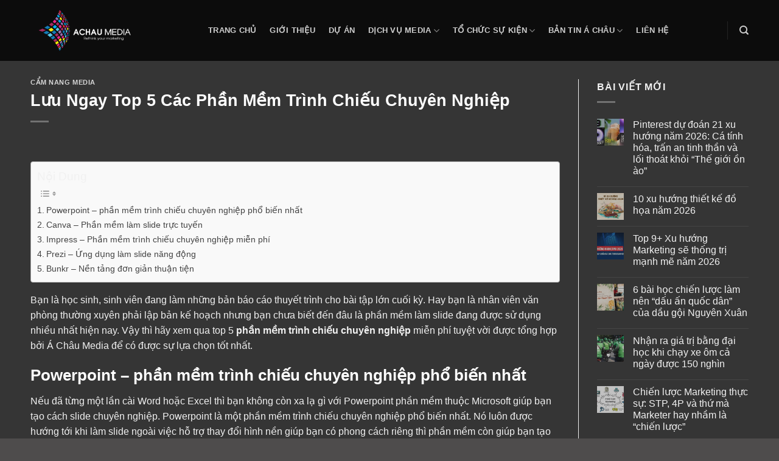

--- FILE ---
content_type: text/html; charset=UTF-8
request_url: https://achaumedia.vn/phan-mem-trinh-chieu-chuyen-nghiep.html/
body_size: 25350
content:
<!DOCTYPE html>
<html lang="vi" class="loading-site no-js">
<head>
	<meta charset="UTF-8" />
	<link rel="profile" href="http://gmpg.org/xfn/11" />
	<link rel="pingback" href="https://achaumedia.vn/xmlrpc.php" />

	<script>(function(html){html.className = html.className.replace(/\bno-js\b/,'js')})(document.documentElement);</script>
<meta name='robots' content='index, follow, max-image-preview:large, max-snippet:-1, max-video-preview:-1' />
	<style>img:is([sizes="auto" i], [sizes^="auto," i]) { contain-intrinsic-size: 3000px 1500px }</style>
	<meta name="viewport" content="width=device-width, initial-scale=1" />
	<!-- This site is optimized with the Yoast SEO Premium plugin v21.9 (Yoast SEO v26.2) - https://yoast.com/wordpress/plugins/seo/ -->
	<title>Lưu Ngay Top 5 Các Phần Mềm Trình Chiếu Chuyên Nghiệp Làm Slide</title>
	<meta name="description" content="Nếu bạn chưa biết đến đâu là phần mềm làm slide đang được sử dụng nhiều nhất hiện nay. Vậy thì hãy xem qua top 5 phần mềm trình chiếu chuyên nghiệp miễn phí" />
	<link rel="canonical" href="https://achaumedia.vn/phan-mem-trinh-chieu-chuyen-nghiep.html/" />
	<meta property="og:locale" content="vi_VN" />
	<meta property="og:type" content="article" />
	<meta property="og:title" content="Lưu Ngay Top 5 Các Phần Mềm Trình Chiếu Chuyên Nghiệp" />
	<meta property="og:description" content="Nếu bạn chưa biết đến đâu là phần mềm làm slide đang được sử dụng nhiều nhất hiện nay. Vậy thì hãy xem qua top 5 phần mềm trình chiếu chuyên nghiệp miễn phí" />
	<meta property="og:url" content="https://achaumedia.vn/phan-mem-trinh-chieu-chuyen-nghiep.html/" />
	<meta property="og:site_name" content="Á Châu Media Digital Marketing" />
	<meta property="article:published_time" content="2020-02-08T08:00:39+00:00" />
	<meta property="article:modified_time" content="2020-03-03T06:56:24+00:00" />
	<meta property="og:image" content="https://achaumedia.vn/wp-content/uploads/2019/09/thiết-kế-viral-video-trọn-gói-vũng-tàu.jpg" />
	<meta property="og:image:width" content="825" />
	<meta property="og:image:height" content="460" />
	<meta property="og:image:type" content="image/jpeg" />
	<meta name="author" content="Admin_AchauMedia" />
	<meta name="twitter:card" content="summary_large_image" />
	<meta name="twitter:label1" content="Được viết bởi" />
	<meta name="twitter:data1" content="Admin_AchauMedia" />
	<meta name="twitter:label2" content="Ước tính thời gian đọc" />
	<meta name="twitter:data2" content="6 phút" />
	<script type="application/ld+json" class="yoast-schema-graph">{"@context":"https://schema.org","@graph":[{"@type":"Article","@id":"https://achaumedia.vn/phan-mem-trinh-chieu-chuyen-nghiep.html/#article","isPartOf":{"@id":"https://achaumedia.vn/phan-mem-trinh-chieu-chuyen-nghiep.html/"},"author":{"name":"Admin_AchauMedia","@id":"https://achaumedia.vn/#/schema/person/faa19dedd075684486565f35b0505c1b"},"headline":"Lưu Ngay Top 5 Các Phần Mềm Trình Chiếu Chuyên Nghiệp","datePublished":"2020-02-08T08:00:39+00:00","dateModified":"2020-03-03T06:56:24+00:00","mainEntityOfPage":{"@id":"https://achaumedia.vn/phan-mem-trinh-chieu-chuyen-nghiep.html/"},"wordCount":1234,"commentCount":0,"publisher":{"@id":"https://achaumedia.vn/#organization"},"image":{"@id":"https://achaumedia.vn/phan-mem-trinh-chieu-chuyen-nghiep.html/#primaryimage"},"thumbnailUrl":"https://achaumedia.vn/wp-content/uploads/2019/09/thiết-kế-viral-video-trọn-gói-vũng-tàu.jpg","keywords":["cẩm nang media","phần mềm trình chiếu chuyên nghiệp"],"articleSection":["Cẩm Nang Media"],"inLanguage":"vi","potentialAction":[{"@type":"CommentAction","name":"Comment","target":["https://achaumedia.vn/phan-mem-trinh-chieu-chuyen-nghiep.html/#respond"]}]},{"@type":"WebPage","@id":"https://achaumedia.vn/phan-mem-trinh-chieu-chuyen-nghiep.html/","url":"https://achaumedia.vn/phan-mem-trinh-chieu-chuyen-nghiep.html/","name":"Lưu Ngay Top 5 Các Phần Mềm Trình Chiếu Chuyên Nghiệp Làm Slide","isPartOf":{"@id":"https://achaumedia.vn/#website"},"primaryImageOfPage":{"@id":"https://achaumedia.vn/phan-mem-trinh-chieu-chuyen-nghiep.html/#primaryimage"},"image":{"@id":"https://achaumedia.vn/phan-mem-trinh-chieu-chuyen-nghiep.html/#primaryimage"},"thumbnailUrl":"https://achaumedia.vn/wp-content/uploads/2019/09/thiết-kế-viral-video-trọn-gói-vũng-tàu.jpg","datePublished":"2020-02-08T08:00:39+00:00","dateModified":"2020-03-03T06:56:24+00:00","description":"Nếu bạn chưa biết đến đâu là phần mềm làm slide đang được sử dụng nhiều nhất hiện nay. Vậy thì hãy xem qua top 5 phần mềm trình chiếu chuyên nghiệp miễn phí","breadcrumb":{"@id":"https://achaumedia.vn/phan-mem-trinh-chieu-chuyen-nghiep.html/#breadcrumb"},"inLanguage":"vi","potentialAction":[{"@type":"ReadAction","target":["https://achaumedia.vn/phan-mem-trinh-chieu-chuyen-nghiep.html/"]}]},{"@type":"ImageObject","inLanguage":"vi","@id":"https://achaumedia.vn/phan-mem-trinh-chieu-chuyen-nghiep.html/#primaryimage","url":"https://achaumedia.vn/wp-content/uploads/2019/09/thiết-kế-viral-video-trọn-gói-vũng-tàu.jpg","contentUrl":"https://achaumedia.vn/wp-content/uploads/2019/09/thiết-kế-viral-video-trọn-gói-vũng-tàu.jpg","width":825,"height":460,"caption":"thiết kế viral video trọn gói vũng tàu"},{"@type":"BreadcrumbList","@id":"https://achaumedia.vn/phan-mem-trinh-chieu-chuyen-nghiep.html/#breadcrumb","itemListElement":[{"@type":"ListItem","position":1,"name":"Trang chủ","item":"https://achaumedia.vn/"},{"@type":"ListItem","position":2,"name":"Bản tin Á châu","item":"https://achaumedia.vn/ban-tin-a-chau/"},{"@type":"ListItem","position":3,"name":"Lưu Ngay Top 5 Các Phần Mềm Trình Chiếu Chuyên Nghiệp"}]},{"@type":"WebSite","@id":"https://achaumedia.vn/#website","url":"https://achaumedia.vn/","name":"Á Châu Media Digital Marketing","description":"Á Châu Multimedia &amp; SEOs Ads Events","publisher":{"@id":"https://achaumedia.vn/#organization"},"potentialAction":[{"@type":"SearchAction","target":{"@type":"EntryPoint","urlTemplate":"https://achaumedia.vn/?s={search_term_string}"},"query-input":{"@type":"PropertyValueSpecification","valueRequired":true,"valueName":"search_term_string"}}],"inLanguage":"vi"},{"@type":"Organization","@id":"https://achaumedia.vn/#organization","name":"Á Châu Media - Quảng cáo, PR Truyền Thông, Giải Pháp Số","url":"https://achaumedia.vn/","logo":{"@type":"ImageObject","inLanguage":"vi","@id":"https://achaumedia.vn/#/schema/logo/image/","url":"https://achaumedia.vn/wp-content/uploads/2019/10/achau-media-logo250-1.png","contentUrl":"https://achaumedia.vn/wp-content/uploads/2019/10/achau-media-logo250-1.png","width":250,"height":111,"caption":"Á Châu Media - Quảng cáo, PR Truyền Thông, Giải Pháp Số"},"image":{"@id":"https://achaumedia.vn/#/schema/logo/image/"}},{"@type":"Person","@id":"https://achaumedia.vn/#/schema/person/faa19dedd075684486565f35b0505c1b","name":"Admin_AchauMedia","image":{"@type":"ImageObject","inLanguage":"vi","@id":"https://achaumedia.vn/#/schema/person/image/","url":"https://secure.gravatar.com/avatar/6d3fb8e84b2444ffce3ce3f5134e5014fd7154220861d05b06c06430fb4139d0?s=96&d=mm&r=g","contentUrl":"https://secure.gravatar.com/avatar/6d3fb8e84b2444ffce3ce3f5134e5014fd7154220861d05b06c06430fb4139d0?s=96&d=mm&r=g","caption":"Admin_AchauMedia"},"url":"https://achaumedia.vn/author/admin_achaumedia/"}]}</script>
	<!-- / Yoast SEO Premium plugin. -->


<link rel='dns-prefetch' href='//www.googletagmanager.com' />
<link rel='prefetch' href='https://achaumedia.vn/wp-content/themes/flatsome/assets/js/flatsome.js?ver=be4456ec53c49e21f6f3' />
<link rel='prefetch' href='https://achaumedia.vn/wp-content/themes/flatsome/assets/js/chunk.slider.js?ver=3.18.3' />
<link rel='prefetch' href='https://achaumedia.vn/wp-content/themes/flatsome/assets/js/chunk.popups.js?ver=3.18.3' />
<link rel='prefetch' href='https://achaumedia.vn/wp-content/themes/flatsome/assets/js/chunk.tooltips.js?ver=3.18.3' />
<link rel="alternate" type="application/rss+xml" title="Dòng thông tin Á Châu Media Digital Marketing &raquo;" href="https://achaumedia.vn/feed/" />
<link rel="alternate" type="application/rss+xml" title="Á Châu Media Digital Marketing &raquo; Dòng bình luận" href="https://achaumedia.vn/comments/feed/" />
<link rel="alternate" type="application/rss+xml" title="Á Châu Media Digital Marketing &raquo; Lưu Ngay Top 5 Các Phần Mềm Trình Chiếu Chuyên Nghiệp Dòng bình luận" href="https://achaumedia.vn/phan-mem-trinh-chieu-chuyen-nghiep.html/feed/" />
<script type="text/javascript">
/* <![CDATA[ */
window._wpemojiSettings = {"baseUrl":"https:\/\/s.w.org\/images\/core\/emoji\/16.0.1\/72x72\/","ext":".png","svgUrl":"https:\/\/s.w.org\/images\/core\/emoji\/16.0.1\/svg\/","svgExt":".svg","source":{"concatemoji":"https:\/\/achaumedia.vn\/wp-includes\/js\/wp-emoji-release.min.js?ver=6.8.3"}};
/*! This file is auto-generated */
!function(s,n){var o,i,e;function c(e){try{var t={supportTests:e,timestamp:(new Date).valueOf()};sessionStorage.setItem(o,JSON.stringify(t))}catch(e){}}function p(e,t,n){e.clearRect(0,0,e.canvas.width,e.canvas.height),e.fillText(t,0,0);var t=new Uint32Array(e.getImageData(0,0,e.canvas.width,e.canvas.height).data),a=(e.clearRect(0,0,e.canvas.width,e.canvas.height),e.fillText(n,0,0),new Uint32Array(e.getImageData(0,0,e.canvas.width,e.canvas.height).data));return t.every(function(e,t){return e===a[t]})}function u(e,t){e.clearRect(0,0,e.canvas.width,e.canvas.height),e.fillText(t,0,0);for(var n=e.getImageData(16,16,1,1),a=0;a<n.data.length;a++)if(0!==n.data[a])return!1;return!0}function f(e,t,n,a){switch(t){case"flag":return n(e,"\ud83c\udff3\ufe0f\u200d\u26a7\ufe0f","\ud83c\udff3\ufe0f\u200b\u26a7\ufe0f")?!1:!n(e,"\ud83c\udde8\ud83c\uddf6","\ud83c\udde8\u200b\ud83c\uddf6")&&!n(e,"\ud83c\udff4\udb40\udc67\udb40\udc62\udb40\udc65\udb40\udc6e\udb40\udc67\udb40\udc7f","\ud83c\udff4\u200b\udb40\udc67\u200b\udb40\udc62\u200b\udb40\udc65\u200b\udb40\udc6e\u200b\udb40\udc67\u200b\udb40\udc7f");case"emoji":return!a(e,"\ud83e\udedf")}return!1}function g(e,t,n,a){var r="undefined"!=typeof WorkerGlobalScope&&self instanceof WorkerGlobalScope?new OffscreenCanvas(300,150):s.createElement("canvas"),o=r.getContext("2d",{willReadFrequently:!0}),i=(o.textBaseline="top",o.font="600 32px Arial",{});return e.forEach(function(e){i[e]=t(o,e,n,a)}),i}function t(e){var t=s.createElement("script");t.src=e,t.defer=!0,s.head.appendChild(t)}"undefined"!=typeof Promise&&(o="wpEmojiSettingsSupports",i=["flag","emoji"],n.supports={everything:!0,everythingExceptFlag:!0},e=new Promise(function(e){s.addEventListener("DOMContentLoaded",e,{once:!0})}),new Promise(function(t){var n=function(){try{var e=JSON.parse(sessionStorage.getItem(o));if("object"==typeof e&&"number"==typeof e.timestamp&&(new Date).valueOf()<e.timestamp+604800&&"object"==typeof e.supportTests)return e.supportTests}catch(e){}return null}();if(!n){if("undefined"!=typeof Worker&&"undefined"!=typeof OffscreenCanvas&&"undefined"!=typeof URL&&URL.createObjectURL&&"undefined"!=typeof Blob)try{var e="postMessage("+g.toString()+"("+[JSON.stringify(i),f.toString(),p.toString(),u.toString()].join(",")+"));",a=new Blob([e],{type:"text/javascript"}),r=new Worker(URL.createObjectURL(a),{name:"wpTestEmojiSupports"});return void(r.onmessage=function(e){c(n=e.data),r.terminate(),t(n)})}catch(e){}c(n=g(i,f,p,u))}t(n)}).then(function(e){for(var t in e)n.supports[t]=e[t],n.supports.everything=n.supports.everything&&n.supports[t],"flag"!==t&&(n.supports.everythingExceptFlag=n.supports.everythingExceptFlag&&n.supports[t]);n.supports.everythingExceptFlag=n.supports.everythingExceptFlag&&!n.supports.flag,n.DOMReady=!1,n.readyCallback=function(){n.DOMReady=!0}}).then(function(){return e}).then(function(){var e;n.supports.everything||(n.readyCallback(),(e=n.source||{}).concatemoji?t(e.concatemoji):e.wpemoji&&e.twemoji&&(t(e.twemoji),t(e.wpemoji)))}))}((window,document),window._wpemojiSettings);
/* ]]> */
</script>
<style id='wp-emoji-styles-inline-css' type='text/css'>

	img.wp-smiley, img.emoji {
		display: inline !important;
		border: none !important;
		box-shadow: none !important;
		height: 1em !important;
		width: 1em !important;
		margin: 0 0.07em !important;
		vertical-align: -0.1em !important;
		background: none !important;
		padding: 0 !important;
	}
</style>
<style id='wp-block-library-inline-css' type='text/css'>
:root{--wp-admin-theme-color:#007cba;--wp-admin-theme-color--rgb:0,124,186;--wp-admin-theme-color-darker-10:#006ba1;--wp-admin-theme-color-darker-10--rgb:0,107,161;--wp-admin-theme-color-darker-20:#005a87;--wp-admin-theme-color-darker-20--rgb:0,90,135;--wp-admin-border-width-focus:2px;--wp-block-synced-color:#7a00df;--wp-block-synced-color--rgb:122,0,223;--wp-bound-block-color:var(--wp-block-synced-color)}@media (min-resolution:192dpi){:root{--wp-admin-border-width-focus:1.5px}}.wp-element-button{cursor:pointer}:root{--wp--preset--font-size--normal:16px;--wp--preset--font-size--huge:42px}:root .has-very-light-gray-background-color{background-color:#eee}:root .has-very-dark-gray-background-color{background-color:#313131}:root .has-very-light-gray-color{color:#eee}:root .has-very-dark-gray-color{color:#313131}:root .has-vivid-green-cyan-to-vivid-cyan-blue-gradient-background{background:linear-gradient(135deg,#00d084,#0693e3)}:root .has-purple-crush-gradient-background{background:linear-gradient(135deg,#34e2e4,#4721fb 50%,#ab1dfe)}:root .has-hazy-dawn-gradient-background{background:linear-gradient(135deg,#faaca8,#dad0ec)}:root .has-subdued-olive-gradient-background{background:linear-gradient(135deg,#fafae1,#67a671)}:root .has-atomic-cream-gradient-background{background:linear-gradient(135deg,#fdd79a,#004a59)}:root .has-nightshade-gradient-background{background:linear-gradient(135deg,#330968,#31cdcf)}:root .has-midnight-gradient-background{background:linear-gradient(135deg,#020381,#2874fc)}.has-regular-font-size{font-size:1em}.has-larger-font-size{font-size:2.625em}.has-normal-font-size{font-size:var(--wp--preset--font-size--normal)}.has-huge-font-size{font-size:var(--wp--preset--font-size--huge)}.has-text-align-center{text-align:center}.has-text-align-left{text-align:left}.has-text-align-right{text-align:right}#end-resizable-editor-section{display:none}.aligncenter{clear:both}.items-justified-left{justify-content:flex-start}.items-justified-center{justify-content:center}.items-justified-right{justify-content:flex-end}.items-justified-space-between{justify-content:space-between}.screen-reader-text{border:0;clip-path:inset(50%);height:1px;margin:-1px;overflow:hidden;padding:0;position:absolute;width:1px;word-wrap:normal!important}.screen-reader-text:focus{background-color:#ddd;clip-path:none;color:#444;display:block;font-size:1em;height:auto;left:5px;line-height:normal;padding:15px 23px 14px;text-decoration:none;top:5px;width:auto;z-index:100000}html :where(.has-border-color){border-style:solid}html :where([style*=border-top-color]){border-top-style:solid}html :where([style*=border-right-color]){border-right-style:solid}html :where([style*=border-bottom-color]){border-bottom-style:solid}html :where([style*=border-left-color]){border-left-style:solid}html :where([style*=border-width]){border-style:solid}html :where([style*=border-top-width]){border-top-style:solid}html :where([style*=border-right-width]){border-right-style:solid}html :where([style*=border-bottom-width]){border-bottom-style:solid}html :where([style*=border-left-width]){border-left-style:solid}html :where(img[class*=wp-image-]){height:auto;max-width:100%}:where(figure){margin:0 0 1em}html :where(.is-position-sticky){--wp-admin--admin-bar--position-offset:var(--wp-admin--admin-bar--height,0px)}@media screen and (max-width:600px){html :where(.is-position-sticky){--wp-admin--admin-bar--position-offset:0px}}
</style>
<link rel='stylesheet' id='contact-form-7-css' href='https://achaumedia.vn/wp-content/plugins/contact-form-7/includes/css/styles.css?ver=6.1.3' type='text/css' media='all' />
<link rel='stylesheet' id='dashicons-css' href='https://achaumedia.vn/wp-includes/css/dashicons.min.css?ver=6.8.3' type='text/css' media='all' />
<link rel='stylesheet' id='ez-toc-css' href='https://achaumedia.vn/wp-content/plugins/easy-table-of-contents/assets/css/screen.min.css?ver=2.0.76' type='text/css' media='all' />
<style id='ez-toc-inline-css' type='text/css'>
div#ez-toc-container .ez-toc-title {font-size: 120%;}div#ez-toc-container .ez-toc-title {font-weight: 500;}div#ez-toc-container ul li , div#ez-toc-container ul li a {font-size: 95%;}div#ez-toc-container ul li , div#ez-toc-container ul li a {font-weight: 500;}div#ez-toc-container nav ul ul li {font-size: 90%;}div#ez-toc-container {width: 100%;}
.ez-toc-container-direction {direction: ltr;}.ez-toc-counter ul{counter-reset: item ;}.ez-toc-counter nav ul li a::before {content: counters(item, '.', decimal) '. ';display: inline-block;counter-increment: item;flex-grow: 0;flex-shrink: 0;margin-right: .2em; float: left; }.ez-toc-widget-direction {direction: ltr;}.ez-toc-widget-container ul{counter-reset: item ;}.ez-toc-widget-container nav ul li a::before {content: counters(item, '.', decimal) '. ';display: inline-block;counter-increment: item;flex-grow: 0;flex-shrink: 0;margin-right: .2em; float: left; }
</style>
<link rel='stylesheet' id='flatsome-main-css' href='https://achaumedia.vn/wp-content/themes/flatsome/assets/css/flatsome.css?ver=3.18.3' type='text/css' media='all' />
<style id='flatsome-main-inline-css' type='text/css'>
@font-face {
				font-family: "fl-icons";
				font-display: block;
				src: url(https://achaumedia.vn/wp-content/themes/flatsome/assets/css/icons/fl-icons.eot?v=3.18.3);
				src:
					url(https://achaumedia.vn/wp-content/themes/flatsome/assets/css/icons/fl-icons.eot#iefix?v=3.18.3) format("embedded-opentype"),
					url(https://achaumedia.vn/wp-content/themes/flatsome/assets/css/icons/fl-icons.woff2?v=3.18.3) format("woff2"),
					url(https://achaumedia.vn/wp-content/themes/flatsome/assets/css/icons/fl-icons.ttf?v=3.18.3) format("truetype"),
					url(https://achaumedia.vn/wp-content/themes/flatsome/assets/css/icons/fl-icons.woff?v=3.18.3) format("woff"),
					url(https://achaumedia.vn/wp-content/themes/flatsome/assets/css/icons/fl-icons.svg?v=3.18.3#fl-icons) format("svg");
			}
</style>
<link rel='stylesheet' id='flatsome-style-css' href='https://achaumedia.vn/wp-content/themes/media/style.css?ver=3.0' type='text/css' media='all' />

<!-- Đoạn mã Google tag (gtag.js) được thêm bởi Site Kit -->
<!-- Đoạn mã Google Analytics được thêm bởi Site Kit -->
<!-- Đoạn mã Google Ads được thêm bởi Site Kit -->
<script type="text/javascript" src="https://www.googletagmanager.com/gtag/js?id=G-M6MW2HC4HC" id="google_gtagjs-js" async></script>
<script type="text/javascript" id="google_gtagjs-js-after">
/* <![CDATA[ */
window.dataLayer = window.dataLayer || [];function gtag(){dataLayer.push(arguments);}
gtag("set","linker",{"domains":["achaumedia.vn"]});
gtag("js", new Date());
gtag("set", "developer_id.dZTNiMT", true);
gtag("config", "G-M6MW2HC4HC");
gtag("config", "AW-4430127032");
/* ]]> */
</script>
<script type="text/javascript" src="https://achaumedia.vn/wp-includes/js/jquery/jquery.min.js?ver=3.7.1" id="jquery-core-js"></script>
<script type="text/javascript" src="https://achaumedia.vn/wp-includes/js/jquery/jquery-migrate.min.js?ver=3.4.1" id="jquery-migrate-js"></script>
<link rel="https://api.w.org/" href="https://achaumedia.vn/wp-json/" /><link rel="alternate" title="JSON" type="application/json" href="https://achaumedia.vn/wp-json/wp/v2/posts/7837" /><link rel="EditURI" type="application/rsd+xml" title="RSD" href="https://achaumedia.vn/xmlrpc.php?rsd" />
<link rel='shortlink' href='https://achaumedia.vn/?p=7837' />
<link rel="alternate" title="oNhúng (JSON)" type="application/json+oembed" href="https://achaumedia.vn/wp-json/oembed/1.0/embed?url=https%3A%2F%2Fachaumedia.vn%2Fphan-mem-trinh-chieu-chuyen-nghiep.html%2F" />
<link rel="alternate" title="oNhúng (XML)" type="text/xml+oembed" href="https://achaumedia.vn/wp-json/oembed/1.0/embed?url=https%3A%2F%2Fachaumedia.vn%2Fphan-mem-trinh-chieu-chuyen-nghiep.html%2F&#038;format=xml" />
<meta name="generator" content="Site Kit by Google 1.170.0" /><meta name="facebook-domain-verification" content="9koyme0815hb4c8m0bpfl6afseop5r" /><meta name="generator" content="performance-lab 4.0.0; plugins: ">
<!-- Schema optimized by Schema Pro --><script type="application/ld+json">{"@context":"https://schema.org","@type":"LocalBusiness","name":"Á CHÂU MULTIMEDIA &amp; ADS","image":{"@type":"ImageObject","url":"https://achaumedia.vn/wp-content/uploads/2023/04/achau-media-logo.png","width":1001,"height":443},"telephone":"09 4353 8282","url":"https://achaumedia.vn","address":{"@type":"PostalAddress","streetAddress":"Số 25, Ngõ 81 Láng Hạ, Thành Công, Ba Đình, Hanoi, Vietnam","addressLocality":"Quận Đống Đa","postalCode":"116000","addressRegion":"Hà Nội","addressCountry":"VN"},"priceRange":null,"openingHoursSpecification":[{"@type":"OpeningHoursSpecification","dayOfWeek":["Monday","Tuesday","Wednesday","Thursday","Friday","Saturday"],"opens":"08:30","closes":"17:30"}],"geo":{"@type":"GeoCoordinates","latitude":"","longitude":""}}</script><!-- / Schema optimized by Schema Pro --><!-- Schema optimized by Schema Pro --><script type="application/ld+json">{"@context":"https://schema.org","@type":"Article","mainEntityOfPage":{"@type":"WebPage","@id":"https://achaumedia.vn/phan-mem-trinh-chieu-chuyen-nghiep.html/"},"headline":"Lưu Ngay Top 5 Các Phần Mềm Trình Chiếu Chuyên Nghiệp","image":{"@type":"ImageObject","url":"https://achaumedia.vn/wp-content/uploads/2019/09/thiết-kế-viral-video-trọn-gói-vũng-tàu.jpg","width":825,"height":460},"datePublished":"2020-02-08T15:00:39","dateModified":"2020-03-03T13:56:24","author":{"@type":"Person","name":"admin","url":"https://achaumedia.vn/author/admin"},"publisher":{"@type":"Organization","name":"Á Châu Media Digital Marketing","logo":{"@type":"ImageObject","url":"https://achaumedia.vn/wp-content/uploads/2023/03/achau-media-logo-136x60.png"}},"description":null}</script><!-- / Schema optimized by Schema Pro --><!-- site-navigation-element Schema optimized by Schema Pro --><script type="application/ld+json">{"@context":"https:\/\/schema.org","@graph":[{"@context":"https:\/\/schema.org","@type":"SiteNavigationElement","id":"site-navigation","name":"Trang ch\u1ee7","url":"https:\/\/achaumedia.vn\/"},{"@context":"https:\/\/schema.org","@type":"SiteNavigationElement","id":"site-navigation","name":"B\u1ea3n tin \u00c1 ch\u00e2u","url":"https:\/\/achaumedia.vn\/ban-tin-a-chau\/"}]}</script><!-- / site-navigation-element Schema optimized by Schema Pro --><!-- breadcrumb Schema optimized by Schema Pro --><script type="application/ld+json">{"@context":"https:\/\/schema.org","@type":"BreadcrumbList","itemListElement":[{"@type":"ListItem","position":1,"item":{"@id":"https:\/\/achaumedia.vn\/","name":"Home"}},{"@type":"ListItem","position":2,"item":{"@id":"https:\/\/achaumedia.vn\/phan-mem-trinh-chieu-chuyen-nghiep.html\/","name":"L\u01b0u Ngay Top 5 C\u00e1c Ph\u1ea7n M\u1ec1m Tr\u00ecnh Chi\u1ebfu Chuy\u00ean Nghi\u1ec7p"}}]}</script><!-- / breadcrumb Schema optimized by Schema Pro --><style>.bg{opacity: 0; transition: opacity 1s; -webkit-transition: opacity 1s;} .bg-loaded{opacity: 1;}</style><!-- Start: Google Structured Data -->
            
<script type="application/ld+json">
{
    "@context": "https://schema.org",
    "@type": "WebSite",
    "name": "CÔNG TY TRUYỀN THÔNG VÀ QUẢNG CÁO Á CHÂU MEDIA",
    "url": "https://achaumedia.vn/",
    "alternateName": "DỊCH VỤ MULTIMEDIA & ADS "
}
</script>
<script type="application/ld+json">
{
    "@context": "https://schema.org",
    "@type": "WebSite",
    "url": "https://achaumedia.vn/",
    "potentialAction": {
        "@type": "SearchAction",
        "target": "https://achaumedia.vn/index.php?option=com_search&searchphrase=all&searchword={search_term}",
        "query-input": "required name=search_term"
    }
}
</script>
<script type="application/ld+json">
{
    "@context": "https://schema.org",
    "@type": "Organization",
    "url": "https://achaumedia.vn/",
    "logo": "https://achaumedia.vn/wp-content/uploads/2019/11/achau-media-logo.png"
}
</script>
<script type="application/ld+json">
{
    "@context": "https://schema.org",
    "@type": "Organization",
    "name": "CÔNG TY TRUYỀN THÔNG VÀ SỰ KIỆN Á CHÂU MEDIA",
    "url": "https://achaumedia.vn/",
    "sameAs": [
        "https://www.facebook.com/achau.multimedia/",
        "https://www.youtube.com/channel/UClv8mOdgRDftzfBNUSruyQg/"
    ]
}
</script>
<script type="application/ld+json">
{
    "@context": "https://schema.org",
    "@type": "LocalBusiness",
    "@id": "https://achaumedia.vn/",
    "name": "Công Ty Quảng Cáo Á Châu",
    "image": "https://achaumedia.vn/wp-content/uploads/2019/11/su-dam-me.jpg",
    "url": "https://achaumedia.vn/",
    "telephone": "09 4353 8282",
    "priceRange": "500.000 - 1.000.000 VND",
    "address": {
        "@type": "PostalAddress",
        "streetAddress": "45A Ngõ 167 Tây Sơn Đống Đa",
        "addressLocality": "Hà Nội",
        "addressRegion": "Hà Nội",
        "postalCode": "100000",
        "addressCountry": "VN"
    },
    "geo": {
        "@type": "GeoCoordinates",
        "latitude": "21.009794",
        "longitude": "105.827373"
    },
    "openingHoursSpecification": [
        {
            "@type": "OpeningHoursSpecification",
            "dayOfWeek": "monday",
            "opens": "08:00",
            "closes": "06:00"
        },
        {
            "@type": "OpeningHoursSpecification",
            "dayOfWeek": "tuesday",
            "opens": "08:00",
            "closes": "06:00"
        },
        {
            "@type": "OpeningHoursSpecification",
            "dayOfWeek": "wednesday",
            "opens": "08:00",
            "closes": "06:00"
        },
        {
            "@type": "OpeningHoursSpecification",
            "dayOfWeek": "thursday",
            "opens": "08:00",
            "closes": "06:00"
        },
        {
            "@type": "OpeningHoursSpecification",
            "dayOfWeek": "friday",
            "opens": "08:00",
            "closes": "06:00"
        },
        {
            "@type": "OpeningHoursSpecification",
            "dayOfWeek": "saturday",
            "opens": "08:00",
            "closes": "12:00"
        }
    ]
}
</script>
            <!-- End: Google Structured Data -->

<!-- Global site tag (gtag.js) - Google Analytics -->
<script async src="https://www.googletagmanager.com/gtag/js?id=UA-170099785-1"></script>
<script>
  window.dataLayer = window.dataLayer || [];
  function gtag(){dataLayer.push(arguments);}
  gtag('js', new Date());

  gtag('config', 'UA-170099785-1');
</script>

			<style id="wpsp-style-frontend"></style>
			<link rel="icon" href="https://achaumedia.vn/wp-content/uploads/2019/11/cropped-achau-media-logo-32x32.png" sizes="32x32" />
<link rel="icon" href="https://achaumedia.vn/wp-content/uploads/2019/11/cropped-achau-media-logo-192x192.png" sizes="192x192" />
<link rel="apple-touch-icon" href="https://achaumedia.vn/wp-content/uploads/2019/11/cropped-achau-media-logo-180x180.png" />
<meta name="msapplication-TileImage" content="https://achaumedia.vn/wp-content/uploads/2019/11/cropped-achau-media-logo-270x270.png" />
<style id="custom-css" type="text/css">:root {--primary-color: #dd3333;--fs-color-primary: #dd3333;--fs-color-secondary: #d26e4b;--fs-color-success: #7a9c59;--fs-color-alert: #b20000;--fs-experimental-link-color: #3873f4;--fs-experimental-link-color-hover: #111;}.tooltipster-base {--tooltip-color: #fff;--tooltip-bg-color: #000;}.off-canvas-right .mfp-content, .off-canvas-left .mfp-content {--drawer-width: 300px;}html{background-color:rgba(57,54,54,0.89)!important;}.container-width, .full-width .ubermenu-nav, .container, .row{max-width: 1210px}.row.row-collapse{max-width: 1180px}.row.row-small{max-width: 1202.5px}.row.row-large{max-width: 1240px}.sticky-add-to-cart--active, #wrapper,#main,#main.dark{background-color: #353535}.header-main{height: 100px}#logo img{max-height: 100px}#logo{width:262px;}.header-top{min-height: 30px}.transparent .header-main{height: 100px}.transparent #logo img{max-height: 100px}.has-transparent + .page-title:first-of-type,.has-transparent + #main > .page-title,.has-transparent + #main > div > .page-title,.has-transparent + #main .page-header-wrapper:first-of-type .page-title{padding-top: 100px;}.transparent .header-wrapper{background-color: rgba(2,2,2,0.77)!important;}.transparent .top-divider{display: none;}.header.show-on-scroll,.stuck .header-main{height:70px!important}.stuck #logo img{max-height: 70px!important}.header-bg-color {background-color: rgba(2,2,2,0.79)}.header-bottom {background-color: #f1f1f1}.header-main .nav > li > a{line-height: 16px }@media (max-width: 549px) {.header-main{height: 70px}#logo img{max-height: 70px}}.header-top{background-color:rgba(0,0,0,0.63)!important;}body{font-size: 100%;}@media screen and (max-width: 549px){body{font-size: 100%;}}body{font-family: -apple-system, BlinkMacSystemFont, "Segoe UI", Roboto, Oxygen-Sans, Ubuntu, Cantarell, "Helvetica Neue", sans-serif;}body {font-weight: 400;font-style: normal;}.nav > li > a {font-family: -apple-system, BlinkMacSystemFont, "Segoe UI", Roboto, Oxygen-Sans, Ubuntu, Cantarell, "Helvetica Neue", sans-serif;}.mobile-sidebar-levels-2 .nav > li > ul > li > a {font-family: -apple-system, BlinkMacSystemFont, "Segoe UI", Roboto, Oxygen-Sans, Ubuntu, Cantarell, "Helvetica Neue", sans-serif;}.nav > li > a,.mobile-sidebar-levels-2 .nav > li > ul > li > a {font-weight: 700;font-style: normal;}h1,h2,h3,h4,h5,h6,.heading-font, .off-canvas-center .nav-sidebar.nav-vertical > li > a{font-family: -apple-system, BlinkMacSystemFont, "Segoe UI", Roboto, Oxygen-Sans, Ubuntu, Cantarell, "Helvetica Neue", sans-serif;}h1,h2,h3,h4,h5,h6,.heading-font,.banner h1,.banner h2 {font-weight: 700;font-style: normal;}.alt-font{font-family: -apple-system, BlinkMacSystemFont, "Segoe UI", Roboto, Oxygen-Sans, Ubuntu, Cantarell, "Helvetica Neue", sans-serif;}.alt-font {font-weight: 400!important;font-style: normal!important;}.footer-1{background-color: #0e0e0e}.footer-2{background-color: #0e0e0e}.absolute-footer, html{background-color: #000000}.nav-vertical-fly-out > li + li {border-top-width: 1px; border-top-style: solid;}.label-new.menu-item > a:after{content:"Mới";}.label-hot.menu-item > a:after{content:"Thịnh hành";}.label-sale.menu-item > a:after{content:"Giảm giá";}.label-popular.menu-item > a:after{content:"Phổ biến";}</style><style id="kirki-inline-styles"></style></head>

<body class="wp-singular post-template-default single single-post postid-7837 single-format-standard wp-theme-flatsome wp-child-theme-media wp-schema-pro-2.10.4 lightbox nav-dropdown-has-arrow nav-dropdown-has-shadow nav-dropdown-has-border">


<a class="skip-link screen-reader-text" href="#main">Chuyển đến nội dung</a>

<div id="wrapper">

	
	<header id="header" class="header has-sticky sticky-jump">
		<div class="header-wrapper">
			<div id="masthead" class="header-main nav-dark">
      <div class="header-inner flex-row container logo-left medium-logo-center" role="navigation">

          <!-- Logo -->
          <div id="logo" class="flex-col logo">
            
<!-- Header logo -->
<a href="https://achaumedia.vn/" title="Á Châu Media Digital Marketing - Á Châu Multimedia &amp; SEOs Ads Events" rel="home">
		<img width="1020" height="574" src="https://achaumedia.vn/wp-content/uploads/2019/11/achau-media-logo-1024x576.png" class="header_logo header-logo" alt="Á Châu Media Digital Marketing"/><img  width="1020" height="574" src="https://achaumedia.vn/wp-content/uploads/2019/11/achau-media-logo-1024x576.png" class="header-logo-dark" alt="Á Châu Media Digital Marketing"/></a>
          </div>

          <!-- Mobile Left Elements -->
          <div class="flex-col show-for-medium flex-left">
            <ul class="mobile-nav nav nav-left ">
              <li class="nav-icon has-icon">
  		<a href="#" data-open="#main-menu" data-pos="left" data-bg="main-menu-overlay" data-color="dark" class="is-small" aria-label="Menu" aria-controls="main-menu" aria-expanded="false">

		  <i class="icon-menu" ></i>
		  		</a>
	</li>
            </ul>
          </div>

          <!-- Left Elements -->
          <div class="flex-col hide-for-medium flex-left
            flex-grow">
            <ul class="header-nav header-nav-main nav nav-left  nav-line-bottom nav-spacing-large nav-uppercase" >
              <li id="menu-item-2035" class="menu-item menu-item-type-custom menu-item-object-custom menu-item-2035 menu-item-design-default"><a href="/" class="nav-top-link">Trang chủ</a></li>
<li id="menu-item-6395" class="menu-item menu-item-type-post_type menu-item-object-page menu-item-6395 menu-item-design-default"><a href="https://achaumedia.vn/gioi-thieu/" class="nav-top-link">Giới thiệu</a></li>
<li id="menu-item-2160" class="menu-item menu-item-type-taxonomy menu-item-object-category menu-item-2160 menu-item-design-default"><a href="https://achaumedia.vn/du-an/" class="nav-top-link">Dự Án</a></li>
<li id="menu-item-2150" class="menu-item menu-item-type-custom menu-item-object-custom menu-item-has-children menu-item-2150 menu-item-design-default has-dropdown"><a href="#" class="nav-top-link" aria-expanded="false" aria-haspopup="menu">Dịch Vụ Media<i class="icon-angle-down" ></i></a>
<ul class="sub-menu nav-dropdown nav-dropdown-default">
	<li id="menu-item-6446" class="menu-item menu-item-type-custom menu-item-object-custom menu-item-has-children menu-item-6446 nav-dropdown-col"><a>Sản Xuất Phim</a>
	<ul class="sub-menu nav-column nav-dropdown-default">
		<li id="menu-item-6447" class="menu-item menu-item-type-custom menu-item-object-custom menu-item-6447"><a href="https://achaumedia.vn/san-xuat-phim-sitcom/">Sản Xuất Phim Sitcom</a></li>
		<li id="menu-item-6466" class="menu-item menu-item-type-custom menu-item-object-custom menu-item-6466"><a href="https://achaumedia.vn/san-xuat-phim-quang-cao-chuyen-nghiep/">Sản Xuất Phim Quảng Cáo</a></li>
		<li id="menu-item-6472" class="menu-item menu-item-type-custom menu-item-object-custom menu-item-6472"><a href="https://achaumedia.vn/san-xuat-phim-truyen-thong/">Sản Xuất Phim Truyền Thống</a></li>
		<li id="menu-item-6482" class="menu-item menu-item-type-custom menu-item-object-custom menu-item-6482"><a href="https://achaumedia.vn/san-xuat-phim-doanh-nghiep/">Sản Xuất Phim Doanh Nghiệp</a></li>
		<li id="menu-item-9407" class="menu-item menu-item-type-custom menu-item-object-custom menu-item-9407"><a href="https://achaumedia.vn/san-xuat-phim-gioi-thieu-san-pham/">Sản Xuất Phim Giới Thiệu Sản Phẩm</a></li>
	</ul>
</li>
	<li id="menu-item-2151" class="menu-item menu-item-type-taxonomy menu-item-object-category menu-item-has-children menu-item-2151 nav-dropdown-col"><a href="https://achaumedia.vn/video-marketing/">Video Marketing</a>
	<ul class="sub-menu nav-column nav-dropdown-default">
		<li id="menu-item-6478" class="menu-item menu-item-type-custom menu-item-object-custom menu-item-6478"><a href="https://achaumedia.vn/san-xuat-viral-video/">Sản Xuất Viral Video</a></li>
		<li id="menu-item-2156" class="menu-item menu-item-type-taxonomy menu-item-object-category menu-item-2156"><a href="https://achaumedia.vn/video-marketing/xay-dung-kenh-youtube/">Xây Dựng Kênh Youtube</a></li>
		<li id="menu-item-2155" class="menu-item menu-item-type-taxonomy menu-item-object-category menu-item-2155"><a href="https://achaumedia.vn/video-marketing/tu-van-video-marketing/">Tư Vấn Video Marketing</a></li>
		<li id="menu-item-2154" class="menu-item menu-item-type-taxonomy menu-item-object-category menu-item-2154"><a href="https://achaumedia.vn/video-marketing/tim-hieu-video-marketing/">Tìm Hiểu Video Marketing</a></li>
		<li id="menu-item-2152" class="menu-item menu-item-type-taxonomy menu-item-object-category menu-item-2152"><a href="https://achaumedia.vn/video-marketing/sach-giai-ma-video-marketing/">Sách Giải Mã Video Marketing</a></li>
	</ul>
</li>
	<li id="menu-item-2125" class="menu-item menu-item-type-taxonomy menu-item-object-category menu-item-has-children menu-item-2125 nav-dropdown-col"><a href="https://achaumedia.vn/giai-phap-thuong-hieu/">Giải Pháp Thương Hiệu</a>
	<ul class="sub-menu nav-column nav-dropdown-default">
		<li id="menu-item-2129" class="menu-item menu-item-type-taxonomy menu-item-object-category menu-item-2129"><a href="https://achaumedia.vn/giai-phap-thuong-hieu/thiet-ke-logo/">Thiết Kế Logo</a></li>
		<li id="menu-item-2131" class="menu-item menu-item-type-taxonomy menu-item-object-category menu-item-2131"><a href="https://achaumedia.vn/giai-phap-thuong-hieu/thiet-ke-to-roi/">Thiết Kế Tờ Rơi</a></li>
		<li id="menu-item-2132" class="menu-item menu-item-type-taxonomy menu-item-object-category menu-item-2132"><a href="https://achaumedia.vn/giai-phap-thuong-hieu/thiet-ke-website/">Thiết Kế Website</a></li>
		<li id="menu-item-2127" class="menu-item menu-item-type-taxonomy menu-item-object-category menu-item-2127"><a href="https://achaumedia.vn/giai-phap-thuong-hieu/thiet-ke-catalogue/">Thiết Kế Catalogue</a></li>
		<li id="menu-item-2128" class="menu-item menu-item-type-taxonomy menu-item-object-category menu-item-2128"><a href="https://achaumedia.vn/giai-phap-thuong-hieu/thiet-ke-ho-so-nang-luc/">Thiết Kế Hồ Sơ Năng Lực</a></li>
		<li id="menu-item-2130" class="menu-item menu-item-type-taxonomy menu-item-object-category menu-item-2130"><a href="https://achaumedia.vn/giai-phap-thuong-hieu/thiet-ke-nhan-dien-thuong-hieu/">Thiết Kế Nhận Diện Thương Hiệu</a></li>
	</ul>
</li>
	<li id="menu-item-2139" class="menu-item menu-item-type-taxonomy menu-item-object-category menu-item-has-children menu-item-2139 nav-dropdown-col"><a href="https://achaumedia.vn/quay-phim-chup-anh/">Quay Phim Chụp Ảnh</a>
	<ul class="sub-menu nav-column nav-dropdown-default">
		<li id="menu-item-2142" class="menu-item menu-item-type-taxonomy menu-item-object-category menu-item-2142"><a href="https://achaumedia.vn/quay-phim-chup-anh/quay-flycam/">Quay Flycam</a></li>
		<li id="menu-item-2143" class="menu-item menu-item-type-taxonomy menu-item-object-category menu-item-2143"><a href="https://achaumedia.vn/quay-phim-chup-anh/quay-phim-tu-lieu/">Quay Phim Tư Liệu</a></li>
		<li id="menu-item-2141" class="menu-item menu-item-type-taxonomy menu-item-object-category menu-item-2141"><a href="https://achaumedia.vn/quay-phim-chup-anh/dich-vu-quay-phim/">Dịch Vụ Quay Phim</a></li>
		<li id="menu-item-2214" class="menu-item menu-item-type-taxonomy menu-item-object-category menu-item-2214"><a href="https://achaumedia.vn/quay-phim-chup-anh/chup-anh-cuoi/">Chụp Ảnh Lễ Cưới</a></li>
		<li id="menu-item-2140" class="menu-item menu-item-type-taxonomy menu-item-object-category menu-item-2140"><a href="https://achaumedia.vn/quay-phim-chup-anh/chup-anh-hoi-nghi/">Chụp Ảnh Hội Nghị</a></li>
	</ul>
</li>
	<li id="menu-item-2134" class="menu-item menu-item-type-taxonomy menu-item-object-category menu-item-has-children menu-item-2134 nav-dropdown-col"><a href="https://achaumedia.vn/quang-cao-audio/">Quảng Cáo Audio</a>
	<ul class="sub-menu nav-column nav-dropdown-default">
		<li id="menu-item-2137" class="menu-item menu-item-type-taxonomy menu-item-object-category menu-item-2137"><a href="https://achaumedia.vn/quang-cao-audio/thu-am-quang-cao/">Thu Âm Quảng Cáo</a></li>
		<li id="menu-item-2136" class="menu-item menu-item-type-taxonomy menu-item-object-category menu-item-2136"><a href="https://achaumedia.vn/quang-cao-audio/sang-tac-ca-khuc-cong-ty/">Sáng Tác Ca Khúc Công Ty</a></li>
		<li id="menu-item-2138" class="menu-item menu-item-type-taxonomy menu-item-object-category menu-item-2138"><a href="https://achaumedia.vn/quang-cao-audio/thuyet-minh-long-tieng-phim/">Thuyết Minh Lồng Tiếng Phim</a></li>
		<li id="menu-item-2135" class="menu-item menu-item-type-taxonomy menu-item-object-category menu-item-2135"><a href="https://achaumedia.vn/quang-cao-audio/lap-ke-hoach-quang-cao-audio/">Lập Kế Hoach Quảng Cáo Audio</a></li>
	</ul>
</li>
	<li id="menu-item-2120" class="menu-item menu-item-type-taxonomy menu-item-object-category menu-item-has-children menu-item-2120 nav-dropdown-col"><a href="https://achaumedia.vn/dich-vu-quang-cao/">Dịch Vụ Quảng Cáo</a>
	<ul class="sub-menu nav-column nav-dropdown-default">
		<li id="menu-item-2123" class="menu-item menu-item-type-taxonomy menu-item-object-category menu-item-2123"><a href="https://achaumedia.vn/dich-vu-quang-cao/quang-cao-online/">Quảng Cáo Online</a></li>
		<li id="menu-item-2124" class="menu-item menu-item-type-taxonomy menu-item-object-category menu-item-2124"><a href="https://achaumedia.vn/dich-vu-quang-cao/quang-cao-truyen-hinh/">Quảng Cáo Truyền Hình</a></li>
		<li id="menu-item-2122" class="menu-item menu-item-type-taxonomy menu-item-object-category menu-item-2122"><a href="https://achaumedia.vn/dich-vu-quang-cao/quang-cao-bao-dien-tu/">Quảng Cáo Báo Điện Tử</a></li>
	</ul>
</li>
	<li id="menu-item-2216" class="menu-item menu-item-type-taxonomy menu-item-object-category menu-item-has-children menu-item-2216 nav-dropdown-col"><a href="https://achaumedia.vn/marketing-tong-the/">Marketing Tổng Thể</a>
	<ul class="sub-menu nav-column nav-dropdown-default">
		<li id="menu-item-2218" class="menu-item menu-item-type-taxonomy menu-item-object-category menu-item-2218"><a href="https://achaumedia.vn/marketing-tong-the/dich-vu-seo/">Dịch Vụ Seo</a></li>
		<li id="menu-item-2217" class="menu-item menu-item-type-taxonomy menu-item-object-category menu-item-2217"><a href="https://achaumedia.vn/marketing-tong-the/dich-vu-content/">Dịch Vụ Content</a></li>
		<li id="menu-item-2219" class="menu-item menu-item-type-taxonomy menu-item-object-category menu-item-2219"><a href="https://achaumedia.vn/marketing-tong-the/quang-cao-facebook/">Facebook Adwords</a></li>
		<li id="menu-item-2220" class="menu-item menu-item-type-taxonomy menu-item-object-category menu-item-2220"><a href="https://achaumedia.vn/marketing-tong-the/quang-cao-google/">Google Adwords</a></li>
		<li id="menu-item-2221" class="menu-item menu-item-type-taxonomy menu-item-object-category menu-item-2221"><a href="https://achaumedia.vn/marketing-tong-the/dich-vu-livestream/">Livestream Quảng Cáo</a></li>
	</ul>
</li>
	<li id="menu-item-2116" class="menu-item menu-item-type-taxonomy menu-item-object-category menu-item-has-children menu-item-2116 nav-dropdown-col"><a href="https://achaumedia.vn/dich-vu-media-khac/">Dịch Vụ Media Khác</a>
	<ul class="sub-menu nav-column nav-dropdown-default">
		<li id="menu-item-2119" class="menu-item menu-item-type-taxonomy menu-item-object-category menu-item-2119"><a href="https://achaumedia.vn/dich-vu-media-khac/nhan-ban-dia-dvd-cd/">Nhân Bản Đĩa DVD, CD</a></li>
		<li id="menu-item-2118" class="menu-item menu-item-type-taxonomy menu-item-object-category menu-item-2118"><a href="https://achaumedia.vn/dich-vu-media-khac/doc-loi-binh-the-hien-loi-binh/">Đọc Lời Bình, Thể Hiện Lời Bình</a></li>
	</ul>
</li>
</ul>
</li>
<li id="menu-item-2222" class="menu-item menu-item-type-taxonomy menu-item-object-category menu-item-has-children menu-item-2222 menu-item-design-default has-dropdown"><a href="https://achaumedia.vn/to-chuc-su-kien/" class="nav-top-link" aria-expanded="false" aria-haspopup="menu">Tổ Chức Sự Kiện<i class="icon-angle-down" ></i></a>
<ul class="sub-menu nav-dropdown nav-dropdown-default">
	<li id="menu-item-2224" class="menu-item menu-item-type-taxonomy menu-item-object-category menu-item-2224"><a href="https://achaumedia.vn/to-chuc-su-kien/to-chuc-su-kien-cuoi-hoi/">Tổ Chức Sự Kiện Cưới Hỏi</a></li>
	<li id="menu-item-2227" class="menu-item menu-item-type-taxonomy menu-item-object-category menu-item-2227"><a href="https://achaumedia.vn/to-chuc-su-kien/to-chuc-su-kien-sinh-nhat/">Tổ Chức Sự Kiện Sinh Nhật</a></li>
	<li id="menu-item-2223" class="menu-item menu-item-type-taxonomy menu-item-object-category menu-item-2223"><a href="https://achaumedia.vn/to-chuc-su-kien/to-chuc-hoi-nghi-khach-hang/">Tổ Chức Hội Nghị Khách Hàng</a></li>
	<li id="menu-item-2226" class="menu-item menu-item-type-taxonomy menu-item-object-category menu-item-2226"><a href="https://achaumedia.vn/to-chuc-su-kien/to-chuc-su-kien-le-khai-truong/">Tổ Chức Sự Kiện Lễ Khai Trương</a></li>
	<li id="menu-item-2225" class="menu-item menu-item-type-taxonomy menu-item-object-category menu-item-2225"><a href="https://achaumedia.vn/to-chuc-su-kien/to-chuc-su-kien-gioi-thieu-san-pham-moi/">Tổ Chức Giới Thiệu Sản Phẩm Mới</a></li>
</ul>
</li>
<li id="menu-item-2161" class="menu-item menu-item-type-custom menu-item-object-custom menu-item-has-children menu-item-2161 menu-item-design-default has-dropdown"><a href="#" class="nav-top-link" aria-expanded="false" aria-haspopup="menu">Bản Tin Á Châu<i class="icon-angle-down" ></i></a>
<ul class="sub-menu nav-dropdown nav-dropdown-default">
	<li id="menu-item-2045" class="menu-item menu-item-type-taxonomy menu-item-object-category menu-item-2045"><a href="https://achaumedia.vn/tuyen-dung/">Tuyển Dụng</a></li>
	<li id="menu-item-2044" class="menu-item menu-item-type-taxonomy menu-item-object-category menu-item-2044"><a href="https://achaumedia.vn/tin-tuc/">Tin Tức</a></li>
</ul>
</li>
<li id="menu-item-2034" class="menu-item menu-item-type-post_type menu-item-object-page menu-item-2034 menu-item-design-default"><a href="https://achaumedia.vn/lien-he/" class="nav-top-link">Liên Hệ</a></li>
            </ul>
          </div>

          <!-- Right Elements -->
          <div class="flex-col hide-for-medium flex-right">
            <ul class="header-nav header-nav-main nav nav-right  nav-line-bottom nav-spacing-large nav-uppercase">
              <li class="header-divider"></li><li class="header-search header-search-dropdown has-icon has-dropdown menu-item-has-children">
		<a href="#" aria-label="Search" class="is-small"><i class="icon-search" ></i></a>
		<ul class="nav-dropdown nav-dropdown-default">
	 	<li class="header-search-form search-form html relative has-icon">
	<div class="header-search-form-wrapper">
		<div class="searchform-wrapper ux-search-box relative is-normal"><form method="get" class="searchform" action="https://achaumedia.vn/" role="search">
		<div class="flex-row relative">
			<div class="flex-col flex-grow">
	   	   <input type="search" class="search-field mb-0" name="s" value="" id="s" placeholder="Search&hellip;" />
			</div>
			<div class="flex-col">
				<button type="submit" class="ux-search-submit submit-button secondary button icon mb-0" aria-label="Nộp">
					<i class="icon-search" ></i>				</button>
			</div>
		</div>
    <div class="live-search-results text-left z-top"></div>
</form>
</div>	</div>
</li>
	</ul>
</li>
            </ul>
          </div>

          <!-- Mobile Right Elements -->
          <div class="flex-col show-for-medium flex-right">
            <ul class="mobile-nav nav nav-right ">
                          </ul>
          </div>

      </div>

            <div class="container"><div class="top-divider full-width"></div></div>
      </div>

<div class="header-bg-container fill"><div class="header-bg-image fill"></div><div class="header-bg-color fill"></div></div>		</div>
	</header>

	
	<main id="main" class="dark dark-page-wrapper">

<div id="content" class="blog-wrapper blog-single page-wrapper">
	

<div class="row row-large row-divided ">

	<div class="large-9 col">
		


<article id="post-7837" class="post-7837 post type-post status-publish format-standard has-post-thumbnail hentry category-cam-nang-media tag-cam-nang-media tag-phan-mem-trinh-chieu-chuyen-nghiep">
	<div class="article-inner ">
		<header class="entry-header">
	<div class="entry-header-text entry-header-text-top text-left">
		<h6 class="entry-category is-xsmall"><a href="https://achaumedia.vn/cam-nang-media/" rel="category tag">Cẩm Nang Media</a></h6><h1 class="entry-title">Lưu Ngay Top 5 Các Phần Mềm Trình Chiếu Chuyên Nghiệp</h1><div class="entry-divider is-divider small"></div>
	</div>
				</header>
		<div class="entry-content single-page">

	<div id="ez-toc-container" class="ez-toc-v2_0_76 counter-hierarchy ez-toc-counter ez-toc-grey ez-toc-container-direction">
<p class="ez-toc-title" style="cursor:inherit">Nội Dung</p>
<label for="ez-toc-cssicon-toggle-item-696c97dcc95ee" class="ez-toc-cssicon-toggle-label"><span class=""><span class="eztoc-hide" style="display:none;">Toggle</span><span class="ez-toc-icon-toggle-span"><svg style="fill: #999;color:#999" xmlns="http://www.w3.org/2000/svg" class="list-377408" width="20px" height="20px" viewBox="0 0 24 24" fill="none"><path d="M6 6H4v2h2V6zm14 0H8v2h12V6zM4 11h2v2H4v-2zm16 0H8v2h12v-2zM4 16h2v2H4v-2zm16 0H8v2h12v-2z" fill="currentColor"></path></svg><svg style="fill: #999;color:#999" class="arrow-unsorted-368013" xmlns="http://www.w3.org/2000/svg" width="10px" height="10px" viewBox="0 0 24 24" version="1.2" baseProfile="tiny"><path d="M18.2 9.3l-6.2-6.3-6.2 6.3c-.2.2-.3.4-.3.7s.1.5.3.7c.2.2.4.3.7.3h11c.3 0 .5-.1.7-.3.2-.2.3-.5.3-.7s-.1-.5-.3-.7zM5.8 14.7l6.2 6.3 6.2-6.3c.2-.2.3-.5.3-.7s-.1-.5-.3-.7c-.2-.2-.4-.3-.7-.3h-11c-.3 0-.5.1-.7.3-.2.2-.3.5-.3.7s.1.5.3.7z"/></svg></span></span></label><input type="checkbox"  id="ez-toc-cssicon-toggle-item-696c97dcc95ee"  aria-label="Toggle" /><nav><ul class='ez-toc-list ez-toc-list-level-1 ' ><li class='ez-toc-page-1 ez-toc-heading-level-2'><a class="ez-toc-link ez-toc-heading-1" href="#Powerpoint_%E2%80%93_phan_mem_trinh_chieu_chuyen_nghiep_pho_bien_nhat" >Powerpoint &#8211; phần mềm trình chiếu chuyên nghiệp phổ biến nhất</a></li><li class='ez-toc-page-1 ez-toc-heading-level-2'><a class="ez-toc-link ez-toc-heading-2" href="#Canva_%E2%80%93_Phan_mem_lam_slide_truc_tuyen" >Canva &#8211; Phần mềm làm slide trực tuyến</a></li><li class='ez-toc-page-1 ez-toc-heading-level-2'><a class="ez-toc-link ez-toc-heading-3" href="#Impress_%E2%80%93_Phan_mem_trinh_chieu_chuyen_nghiep_mien_phi" >Impress &#8211; Phần mềm trình chiếu chuyên nghiệp miễn phí</a></li><li class='ez-toc-page-1 ez-toc-heading-level-2'><a class="ez-toc-link ez-toc-heading-4" href="#Prezi_%E2%80%93_Ung_dung_lam_slide_nang_dong" >Prezi &#8211; Ứng dụng làm slide năng động</a></li><li class='ez-toc-page-1 ez-toc-heading-level-2'><a class="ez-toc-link ez-toc-heading-5" href="#Bunkr_%E2%80%93_Nen_tang_don_gian_thuan_tien" >Bunkr &#8211; Nền tảng đơn giản thuận tiện</a></li></ul></nav></div>
<div class="et_post_meta_wrapper">
<div class="box-top">
<p class="des">Bạn là học sinh, sinh viên đang làm những bản báo cáo thuyết trình cho bài tập lớn cuối kỳ. Hay bạn là nhân viên văn phòng thường xuyên phải lập bản kế hoạch nhưng bạn chưa biết đến đâu là phần mềm làm slide đang được sử dụng nhiều nhất hiện nay. Vậy thì hãy xem qua top 5 <strong>phần mềm trình chiếu chuyên nghiệp </strong>miễn phí tuyệt vời được tổng hợp bởi Á Châu Media để có được sự lựa chọn tốt nhất.</p>
<h2><span class="ez-toc-section" id="Powerpoint_%E2%80%93_phan_mem_trinh_chieu_chuyen_nghiep_pho_bien_nhat"></span><strong><span id="1_Phan_mem_powerpoint">Powerpoint &#8211; phần mềm trình chiếu chuyên nghiệp phổ biến nhất</span></strong><span class="ez-toc-section-end"></span></h2>
<p>Nếu đã từng một lần cài Word hoặc Excel thì bạn không còn xa lạ gì với Powerpoint phần mềm thuộc Microsoft giúp bạn tạo cách slide chuyên nghiệp. Powerpoint là một phần mềm trình chiếu chuyên nghiệp phổ biến nhất. Nó luôn được hướng tới khi làm slide ngoài việc hỗ trợ thay đổi hình nền giúp bạn có phong cách riêng thì phần mềm còn giúp bạn tạo hiệu ứng giúp slide sống động.</p>
<p><strong>Xem thêm: </strong></p>
<ul>
<li><a href="https://achaumedia.vn/ung-dung-chinh-sua-video-tren-may-tinh.html/"><strong>5 ứng dụng chỉnh sửa video tốt nhất</strong></a></li>
<li><a href="https://achaumedia.vn/phan-mem-xem-video-tot-nhat.html/"><strong> 5 phần mềm xem video tốt nhất hiện nay</strong></a></li>
</ul>
<p><img fetchpriority="high" decoding="async" class="aligncenter wp-image-7840" src="https://achaumedia.vn/wp-content/uploads/2020/02/pp-300x169.jpg" alt="phần mềm trình chiếu chuyên nghiệp" width="800" height="450" srcset="https://achaumedia.vn/wp-content/uploads/2020/02/pp-300x169.jpg 300w, https://achaumedia.vn/wp-content/uploads/2020/02/pp-1024x576.jpg 1024w, https://achaumedia.vn/wp-content/uploads/2020/02/pp-768x432.jpg 768w, https://achaumedia.vn/wp-content/uploads/2020/02/pp-1536x864.jpg 1536w, https://achaumedia.vn/wp-content/uploads/2020/02/pp.jpg 1920w" sizes="(max-width: 800px) 100vw, 800px" /></p>
<h2><span class="ez-toc-section" id="Canva_%E2%80%93_Phan_mem_lam_slide_truc_tuyen"></span><strong>Canva &#8211; Phần mềm làm slide trực tuyến</strong><span class="ez-toc-section-end"></span></h2>
<p>Đẹp – tương tác tốt – trực tuyến là ba yếu tố nổi bật nhất của Canva. Canva là một trang web cho phép bạn tạo ra những trang trình chiếu với các hình ảnh có độ phân giải cao, đồ họa đẹp, và nhiều hiệu ứng bắt mắt. Canva có kho hình nền và các mẫu thiết kế sẵn miễn phí, thế nhưng nếu bạn muốn sở hữu những trang trình chiếu bắt mắt, ấn tượng thì bạn chỉ cần bỏ ra từ 1 đô-la để mua chúng.</p>
<p>Không như những phần mềm thiết kế đòi hỏi chuyên môn, bất cứ ai cũng dễ dàng dùng được Canva bằng cách tạo tài khoản, và bạn sẽ được Canva chỉ dẫn từ A đến Z. Sau khi hoàn thiện bản trình chiếu, bạn có thể nhanh chóng chia sẻ tệp thông qua đường link dẫn mà chẳng cần đợi chờ nhiều.</p>
<p><strong>Xem thêm: </strong></p>
<ul>
<li><a href="https://achaumedia.vn/ung-dung-quay-video.html/"><strong>Top 5 ứng dụng quay video đẹp cho smartphone</strong></a></li>
<li><a href="https://achaumedia.vn/cach-cat-hinh-trong-ai-voi-6-buoc.html/"><strong>6 bước cơ bản để cắt hình vớ AI</strong></a></li>
</ul>
<p><img decoding="async" class="aligncenter wp-image-7841" src="https://achaumedia.vn/wp-content/uploads/2020/02/canva-300x169.jpg" alt="phần mềm làm slide" width="800" height="450" srcset="https://achaumedia.vn/wp-content/uploads/2020/02/canva-300x169.jpg 300w, https://achaumedia.vn/wp-content/uploads/2020/02/canva-1024x576.jpg 1024w, https://achaumedia.vn/wp-content/uploads/2020/02/canva-768x432.jpg 768w, https://achaumedia.vn/wp-content/uploads/2020/02/canva.jpg 1280w" sizes="(max-width: 800px) 100vw, 800px" /></p>
<h2><span class="ez-toc-section" id="Impress_%E2%80%93_Phan_mem_trinh_chieu_chuyen_nghiep_mien_phi"></span><strong>Impress &#8211; Phần mềm trình chiếu chuyên nghiệp miễn phí</strong><span class="ez-toc-section-end"></span></h2>
<p>Impress là <strong>phần mềm trình chiếu chuyên nghiệp</strong> nằm trong bộ ứng dụng miễn phí OpenOffice.org, nó cũng có các tính năng tương tự PowerPoint trong bộ Microsoft Office. Impress cung cấp cho người dùng các slide và layout, hình động, hiệu ứng chuyển,… đẹp và mạnh mẽ. Nó hoàn toàn có thể thay thế PowerPoint. Bên cạnh đó với giao diện được Việt hóa dễ dàng sử dụng cho nhiều đối tượng người dùng.</p>
<p><img decoding="async" class="aligncenter wp-image-7842" src="https://achaumedia.vn/wp-content/uploads/2020/02/impress-300x138.png" alt="các phần mềm làm powerpoint" width="800" height="368" srcset="https://achaumedia.vn/wp-content/uploads/2020/02/impress-300x138.png 300w, https://achaumedia.vn/wp-content/uploads/2020/02/impress-1024x471.png 1024w, https://achaumedia.vn/wp-content/uploads/2020/02/impress-768x353.png 768w, https://achaumedia.vn/wp-content/uploads/2020/02/impress-1536x706.png 1536w, https://achaumedia.vn/wp-content/uploads/2020/02/impress.png 1922w" sizes="(max-width: 800px) 100vw, 800px" /></p>
<h2><span class="ez-toc-section" id="Prezi_%E2%80%93_Ung_dung_lam_slide_nang_dong"></span><strong><span id="2_Phan_mem_Prezi">Prezi &#8211; Ứng dụng làm slide năng động</span></strong><span class="ez-toc-section-end"></span></h2>
<p>Prezi là một ứng dụng miễn phí, nó sẽ giúp bạn tạo ra những slide chuyên nghiệp năng động dưới dạng hoạt hình, thay vì tạo ra hàng loạt những slide điển hình. Prezi là mộ<strong>t phần mềm trình chiếu chuyên nghiệp</strong> tương thích cho nhiều hệ điều hành, được tích hợp nhiều chức năng, hiệu ứng hỗ trợ, những template độc đáo cho bạn thoải mái lựa chọn.</p>
<p>Tuy nhiên Prezi sẽ hơi phức tạp và gây khó khăn cho những ai không rành về công nghệ, bên cạnh đó, mặc dù được sử dụng miễn phí nhưng dung lượng tối đa được sử dụng là 100 MB cho một bài thuyết trình.</p>
<p>Ưu điểm của Prezi là khả năng mang tới một cách thuyết trình hoàn toàn mới với sự kết hợp của các yếu tố hoạt họa, kết hợp với sức sáng tạo của người dùng để làm bài thuyết trình trở nên có sức hút và thu phục người xem hơn.</p>
<p><img loading="lazy" decoding="async" class="aligncenter wp-image-7846" src="https://achaumedia.vn/wp-content/uploads/2020/02/prezi-1-300x162.jpg" alt="các phần mềm làm powerpoint chuyên nghiệp" width="800" height="431" srcset="https://achaumedia.vn/wp-content/uploads/2020/02/prezi-1-300x162.jpg 300w, https://achaumedia.vn/wp-content/uploads/2020/02/prezi-1-1024x552.jpg 1024w, https://achaumedia.vn/wp-content/uploads/2020/02/prezi-1-768x414.jpg 768w, https://achaumedia.vn/wp-content/uploads/2020/02/prezi-1.jpg 1236w" sizes="auto, (max-width: 800px) 100vw, 800px" /></p>
<h2><span class="ez-toc-section" id="Bunkr_%E2%80%93_Nen_tang_don_gian_thuan_tien"></span><strong>Bunkr &#8211; Nền tảng đơn giản thuận tiện</strong><span class="ez-toc-section-end"></span></h2>
<p>Bunkr là nền tảng cho phép người dùng chia sẻ bài trình chiếu của mình lên các trang mạng xã hội. Không chỉ sở hữu giao diện và bố cục rõ ràng dễ hiểu, Bunkr còn vô cùng dễ dùng.</p>
<p>Bunkr không có quá nhiều mẫu thiết kế quá hoành tráng và chuyên nghiệp, nhưng cách sắp xếp bố cục nội dung của phần mềm này lại rất gọn gàng, dễ đọc và có tính tương tác cao. Ngoài ra, Bunkr còn hỗ trợ bạn xuất tệp theo nhiều định dạng như PDF, HTML5 và cả PowerPoint.</p>
<p><img loading="lazy" decoding="async" class="aligncenter wp-image-7847" src="https://achaumedia.vn/wp-content/uploads/2020/02/bunkr-300x201.jpg" alt="phần mềm trình chiếu chuyên nghiệp" width="800" height="536" srcset="https://achaumedia.vn/wp-content/uploads/2020/02/bunkr-300x201.jpg 300w, https://achaumedia.vn/wp-content/uploads/2020/02/bunkr-1024x686.jpg 1024w, https://achaumedia.vn/wp-content/uploads/2020/02/bunkr-768x515.jpg 768w, https://achaumedia.vn/wp-content/uploads/2020/02/bunkr-1536x1030.jpg 1536w, https://achaumedia.vn/wp-content/uploads/2020/02/bunkr.jpg 1574w" sizes="auto, (max-width: 800px) 100vw, 800px" /></p>
<p>Trên đây Á Châu Media đã chia sẻ cho các bạn top 5 p<strong>hần mềm trình chiếu chuyên nghiệp</strong> hỗ trợ bộ công cụ tạo slide đẹp và miễn phí. Hy vọng qua bài viết này bạn có thể lựa chọn công cu phù hợp với mình để thỏa sức sáng tạo.</p>
</div>
</div>
					<div class="aiosrs-rating-wrap" data-schema-id="16270">
									<div class="aiosrs-star-rating-wrap ">
							<span class="aiosrs-star-rating dashicons dashicons-star-empty" data-index="1"></span>
								<span class="aiosrs-star-rating dashicons dashicons-star-empty" data-index="2"></span>
								<span class="aiosrs-star-rating dashicons dashicons-star-empty" data-index="3"></span>
								<span class="aiosrs-star-rating dashicons dashicons-star-empty" data-index="4"></span>
								<span class="aiosrs-star-rating dashicons dashicons-star-empty" data-index="5"></span>
							</div>
									<div class="aiosrs-rating-summary-wrap">
							<span class="aiosrs-rating">
							0/5							</span>
							<span class="aiosrs-rating-count">
							(0 Reviews)							</span>
						</div>
					</div>
					
	
	</div>



        <nav role="navigation" id="nav-below" class="navigation-post">
	<div class="flex-row next-prev-nav bt bb">
		<div class="flex-col flex-grow nav-prev text-left">
			    <div class="nav-previous"><a href="https://achaumedia.vn/ung-dung-chinh-sua-video-tren-may-tinh.html/" rel="prev"><span class="hide-for-small"><i class="icon-angle-left" ></i></span> Dắt Túi Top 5 Ứng Dụng Chỉnh Sửa Video Trên Máy Tính Tốt Nhất</a></div>
		</div>
		<div class="flex-col flex-grow nav-next text-right">
			    <div class="nav-next"><a href="https://achaumedia.vn/video-quang-cao-san-pham.html/" rel="next">TVC là gì? Cách Làm Video Quảng Cáo Sản Phẩm <span class="hide-for-small"><i class="icon-angle-right" ></i></span></a></div>		</div>
	</div>

	    </nav>

    	</div>
</article>





	</div>
	<div class="post-sidebar large-3 col">
				<div id="secondary" class="widget-area " role="complementary">
				<aside id="flatsome_recent_posts-2" class="widget flatsome_recent_posts">		<span class="widget-title "><span>Bài viết mới</span></span><div class="is-divider small"></div>		<ul>		
		
		<li class="recent-blog-posts-li">
			<div class="flex-row recent-blog-posts align-top pt-half pb-half">
				<div class="flex-col mr-half">
					<div class="badge post-date  badge-outline">
							<div class="badge-inner bg-fill" style="background: url(https://achaumedia.vn/wp-content/uploads/2025/12/6390166285869748264559748-150x150.jpg); border:0;">
                                							</div>
					</div>
				</div>
				<div class="flex-col flex-grow">
					  <a href="https://achaumedia.vn/pinterest-du-doan-21-xu-huong-nam-2026.html/" title="Pinterest dự đoán 21 xu hướng năm 2026: Cá tính hóa, trấn an tinh thần và lối thoát khỏi “Thế giới ồn ào”">Pinterest dự đoán 21 xu hướng năm 2026: Cá tính hóa, trấn an tinh thần và lối thoát khỏi “Thế giới ồn ào”</a>
				   	  <span class="post_comments op-7 block is-xsmall"><a href="https://achaumedia.vn/pinterest-du-doan-21-xu-huong-nam-2026.html/#respond"></a></span>
				</div>
			</div>
		</li>
		
		
		<li class="recent-blog-posts-li">
			<div class="flex-row recent-blog-posts align-top pt-half pb-half">
				<div class="flex-col mr-half">
					<div class="badge post-date  badge-outline">
							<div class="badge-inner bg-fill" style="background: url(https://achaumedia.vn/wp-content/uploads/2025/12/penci-file-1-20251217-0402371765946386-150x150.jpg); border:0;">
                                							</div>
					</div>
				</div>
				<div class="flex-col flex-grow">
					  <a href="https://achaumedia.vn/10-xu-huong-thiet-ke-do-hoa-nam-2026.html/" title="10 xu hướng thiết kế đồ họa năm 2026">10 xu hướng thiết kế đồ họa năm 2026</a>
				   	  <span class="post_comments op-7 block is-xsmall"><a href="https://achaumedia.vn/10-xu-huong-thiet-ke-do-hoa-nam-2026.html/#respond"></a></span>
				</div>
			</div>
		</li>
		
		
		<li class="recent-blog-posts-li">
			<div class="flex-row recent-blog-posts align-top pt-half pb-half">
				<div class="flex-col mr-half">
					<div class="badge post-date  badge-outline">
							<div class="badge-inner bg-fill" style="background: url(https://achaumedia.vn/wp-content/uploads/2025/12/xu-huong-marketing-2026-150x150.webp); border:0;">
                                							</div>
					</div>
				</div>
				<div class="flex-col flex-grow">
					  <a href="https://achaumedia.vn/top-9-xu-huong-marketing-se-thong-tri-manh-me-nam-2026.html/" title="Top 9+ Xu hướng Marketing sẽ thống trị mạnh mẽ năm 2026">Top 9+ Xu hướng Marketing sẽ thống trị mạnh mẽ năm 2026</a>
				   	  <span class="post_comments op-7 block is-xsmall"><a href="https://achaumedia.vn/top-9-xu-huong-marketing-se-thong-tri-manh-me-nam-2026.html/#respond"></a></span>
				</div>
			</div>
		</li>
		
		
		<li class="recent-blog-posts-li">
			<div class="flex-row recent-blog-posts align-top pt-half pb-half">
				<div class="flex-col mr-half">
					<div class="badge post-date  badge-outline">
							<div class="badge-inner bg-fill" style="background: url(https://achaumedia.vn/wp-content/uploads/2025/12/Nguyen-Xuan-150x150.jpg); border:0;">
                                							</div>
					</div>
				</div>
				<div class="flex-col flex-grow">
					  <a href="https://achaumedia.vn/6-bai-hoc-chien-luoc-lam-nen-dau-an-quoc-dan-cua-dau-goi-nguyen-xuan.html/" title="6 bài học chiến lược làm nên “dấu ấn quốc dân” của dầu gội Nguyên Xuân">6 bài học chiến lược làm nên “dấu ấn quốc dân” của dầu gội Nguyên Xuân</a>
				   	  <span class="post_comments op-7 block is-xsmall"><a href="https://achaumedia.vn/6-bai-hoc-chien-luoc-lam-nen-dau-an-quoc-dan-cua-dau-goi-nguyen-xuan.html/#respond"></a></span>
				</div>
			</div>
		</li>
		
		
		<li class="recent-blog-posts-li">
			<div class="flex-row recent-blog-posts align-top pt-half pb-half">
				<div class="flex-col mr-half">
					<div class="badge post-date  badge-outline">
							<div class="badge-inner bg-fill" style="background: url(https://achaumedia.vn/wp-content/uploads/2023/08/dang-ky-chay-grab-9-1-150x150.webp); border:0;">
                                							</div>
					</div>
				</div>
				<div class="flex-col flex-grow">
					  <a href="https://achaumedia.vn/nhan-ra-gia-tri-bang-dai-hoc-khi-chay-xe-om-ca-ngay-duoc-150-nghin.html/" title="Nhận ra giá trị bằng đại học khi chạy xe ôm cả ngày được 150 nghìn">Nhận ra giá trị bằng đại học khi chạy xe ôm cả ngày được 150 nghìn</a>
				   	  <span class="post_comments op-7 block is-xsmall"><a href="https://achaumedia.vn/nhan-ra-gia-tri-bang-dai-hoc-khi-chay-xe-om-ca-ngay-duoc-150-nghin.html/#respond"></a></span>
				</div>
			</div>
		</li>
		
		
		<li class="recent-blog-posts-li">
			<div class="flex-row recent-blog-posts align-top pt-half pb-half">
				<div class="flex-col mr-half">
					<div class="badge post-date  badge-outline">
							<div class="badge-inner bg-fill" style="background: url(https://achaumedia.vn/wp-content/uploads/2025/12/chien-luoc-marketing-la-gi-6-buoc-de-xay-dung-chien-luoc-marketing-toi-uu-so-1-150x150.jpg); border:0;">
                                							</div>
					</div>
				</div>
				<div class="flex-col flex-grow">
					  <a href="https://achaumedia.vn/chien-luoc-marketing-thu-su.html/" title="Chiến lược Marketing thực sự: STP, 4P và thứ mà Marketer hay nhầm là “chiến lược”">Chiến lược Marketing thực sự: STP, 4P và thứ mà Marketer hay nhầm là “chiến lược”</a>
				   	  <span class="post_comments op-7 block is-xsmall"><a href="https://achaumedia.vn/chien-luoc-marketing-thu-su.html/#respond"></a></span>
				</div>
			</div>
		</li>
		
		
		<li class="recent-blog-posts-li">
			<div class="flex-row recent-blog-posts align-top pt-half pb-half">
				<div class="flex-col mr-half">
					<div class="badge post-date  badge-outline">
							<div class="badge-inner bg-fill" style="background: url(https://achaumedia.vn/wp-content/uploads/2024/09/dinh-nghia-ve-xay-dung-thuong-hieu-150x150.jpg); border:0;">
                                							</div>
					</div>
				</div>
				<div class="flex-col flex-grow">
					  <a href="https://achaumedia.vn/branding-xay-dung-thuong-hieu-vung-manh-va-tao-dau-an-khac-biet.html/" title="Branding: Xây Dựng Thương Hiệu Vững Mạnh Và Tạo Dấu Ấn Khác Biệt">Branding: Xây Dựng Thương Hiệu Vững Mạnh Và Tạo Dấu Ấn Khác Biệt</a>
				   	  <span class="post_comments op-7 block is-xsmall"><a href="https://achaumedia.vn/branding-xay-dung-thuong-hieu-vung-manh-va-tao-dau-an-khac-biet.html/#respond"></a></span>
				</div>
			</div>
		</li>
				</ul>		</aside></div>
			</div>
</div>

</div>


</main>

<footer id="footer" class="footer-wrapper">

	
<!-- FOOTER 1 -->
<div class="footer-widgets footer footer-1">
		<div class="row dark large-columns-4 mb-0">
	   		<div id="nav_menu-2" class="col pb-0 widget widget_nav_menu"><span class="widget-title">Sản xuất phim</span><div class="is-divider small"></div><div class="menu-footer-quangcao-1-container"><ul id="menu-footer-quangcao-1" class="menu"><li id="menu-item-6184" class="menu-item menu-item-type-taxonomy menu-item-object-category menu-item-6184"><a href="https://achaumedia.vn/san-xuat-phim/san-xuat-phim-doanh-nghiep/">Sản Xuất Phim Doanh Nghiệp</a></li>
<li id="menu-item-6185" class="menu-item menu-item-type-taxonomy menu-item-object-category menu-item-6185"><a href="https://achaumedia.vn/san-xuat-phim/san-xuat-phim-gioi-thieu-san-pham/">Sản Xuất Phim Giới Thiệu Sản Phẩm</a></li>
<li id="menu-item-6186" class="menu-item menu-item-type-taxonomy menu-item-object-category menu-item-6186"><a href="https://achaumedia.vn/san-xuat-phim/san-xuat-phim-quang-cao/">Sản Xuất Phim Quảng Cáo</a></li>
<li id="menu-item-6187" class="menu-item menu-item-type-taxonomy menu-item-object-category menu-item-6187"><a href="https://achaumedia.vn/san-xuat-phim/san-xuat-phim-sitcom/">Sản Xuất Phim Sitcom</a></li>
<li id="menu-item-6188" class="menu-item menu-item-type-taxonomy menu-item-object-category menu-item-6188"><a href="https://achaumedia.vn/san-xuat-phim/san-xuat-phim-truyen-thong/">Sản Xuất Phim Truyền Thống</a></li>
<li id="menu-item-6189" class="menu-item menu-item-type-taxonomy menu-item-object-category menu-item-6189"><a href="https://achaumedia.vn/san-xuat-phim/san-xuat-viral-video/">Sản Xuất Viral Video</a></li>
</ul></div></div><div id="nav_menu-4" class="col pb-0 widget widget_nav_menu"><span class="widget-title">Giải pháp thương hiệu</span><div class="is-divider small"></div><div class="menu-footer-quangcao-2-container"><ul id="menu-footer-quangcao-2" class="menu"><li id="menu-item-6192" class="menu-item menu-item-type-taxonomy menu-item-object-category menu-item-6192"><a href="https://achaumedia.vn/giai-phap-thuong-hieu/thiet-ke-catalogue/">Thiết Kế Catalogue</a></li>
<li id="menu-item-6193" class="menu-item menu-item-type-taxonomy menu-item-object-category menu-item-6193"><a href="https://achaumedia.vn/giai-phap-thuong-hieu/thiet-ke-ho-so-nang-luc/">Thiết Kế Hồ Sơ Năng Lực</a></li>
<li id="menu-item-6194" class="menu-item menu-item-type-taxonomy menu-item-object-category menu-item-6194"><a href="https://achaumedia.vn/giai-phap-thuong-hieu/thiet-ke-logo/">Thiết Kế Logo</a></li>
<li id="menu-item-6196" class="menu-item menu-item-type-taxonomy menu-item-object-category menu-item-6196"><a href="https://achaumedia.vn/giai-phap-thuong-hieu/thiet-ke-thiep-moi/">Thiết kế thiệp mời</a></li>
<li id="menu-item-6197" class="menu-item menu-item-type-taxonomy menu-item-object-category menu-item-6197"><a href="https://achaumedia.vn/giai-phap-thuong-hieu/thiet-ke-to-roi/">Thiết Kế Tờ Rơi</a></li>
<li id="menu-item-6198" class="menu-item menu-item-type-taxonomy menu-item-object-category menu-item-6198"><a href="https://achaumedia.vn/giai-phap-thuong-hieu/thiet-ke-website/">Thiết Kế Website</a></li>
</ul></div></div><div id="nav_menu-5" class="col pb-0 widget widget_nav_menu"><span class="widget-title">Dịch vụ Multimedia</span><div class="is-divider small"></div><div class="menu-footer-quangcao-3-container"><ul id="menu-footer-quangcao-3" class="menu"><li id="menu-item-6203" class="menu-item menu-item-type-taxonomy menu-item-object-category menu-item-6203"><a href="https://achaumedia.vn/quay-phim-chup-anh/quay-flycam/">Quay Flycam</a></li>
<li id="menu-item-6199" class="menu-item menu-item-type-taxonomy menu-item-object-category menu-item-6199"><a href="https://achaumedia.vn/quay-phim-chup-anh/">Quay Phim Chụp Ảnh</a></li>
<li id="menu-item-6200" class="menu-item menu-item-type-taxonomy menu-item-object-category menu-item-6200"><a href="https://achaumedia.vn/quay-phim-chup-anh/chup-anh-hoi-nghi/">Chụp Ảnh Hội Nghị</a></li>
<li id="menu-item-6201" class="menu-item menu-item-type-taxonomy menu-item-object-category menu-item-6201"><a href="https://achaumedia.vn/quay-phim-chup-anh/chup-anh-cuoi/">Chụp Ảnh Lễ Cưới</a></li>
<li id="menu-item-6202" class="menu-item menu-item-type-taxonomy menu-item-object-category menu-item-6202"><a href="https://achaumedia.vn/quay-phim-chup-anh/dich-vu-quay-phim/">Dịch Vụ Quay Phim</a></li>
<li id="menu-item-6204" class="menu-item menu-item-type-taxonomy menu-item-object-category menu-item-6204"><a href="https://achaumedia.vn/quay-phim-chup-anh/quay-phim-tu-lieu/">Quay Phim Tư Liệu</a></li>
</ul></div></div><div id="nav_menu-3" class="col pb-0 widget widget_nav_menu"><span class="widget-title">Marketing tổng thể</span><div class="is-divider small"></div><div class="menu-footer-quangcao-4-container"><ul id="menu-footer-quangcao-4" class="menu"><li id="menu-item-6206" class="menu-item menu-item-type-taxonomy menu-item-object-category menu-item-6206"><a href="https://achaumedia.vn/marketing-tong-the/dich-vu-seo/">Dịch Vụ Seo</a></li>
<li id="menu-item-6205" class="menu-item menu-item-type-taxonomy menu-item-object-category menu-item-6205"><a href="https://achaumedia.vn/marketing-tong-the/dich-vu-content/">Dịch Vụ Content</a></li>
<li id="menu-item-6210" class="menu-item menu-item-type-taxonomy menu-item-object-category menu-item-6210"><a href="https://achaumedia.vn/dich-vu-quang-cao/">Dịch Vụ Quảng Cáo</a></li>
<li id="menu-item-6207" class="menu-item menu-item-type-taxonomy menu-item-object-category menu-item-6207"><a href="https://achaumedia.vn/marketing-tong-the/quang-cao-facebook/">Facebook Adwords</a></li>
<li id="menu-item-6208" class="menu-item menu-item-type-taxonomy menu-item-object-category menu-item-6208"><a href="https://achaumedia.vn/marketing-tong-the/quang-cao-google/">Google Adwords</a></li>
<li id="menu-item-6209" class="menu-item menu-item-type-taxonomy menu-item-object-category menu-item-6209"><a href="https://achaumedia.vn/marketing-tong-the/dich-vu-livestream/">Livestream Quảng Cáo</a></li>
</ul></div></div><div id="nav_menu-6" class="col pb-0 widget widget_nav_menu"><span class="widget-title">Dịch Vụ Quảng Cáo</span><div class="is-divider small"></div><div class="menu-footer-quangcao-1-container"><ul id="menu-footer-quangcao-5" class="menu"><li class="menu-item menu-item-type-taxonomy menu-item-object-category menu-item-6184"><a href="https://achaumedia.vn/san-xuat-phim/san-xuat-phim-doanh-nghiep/">Sản Xuất Phim Doanh Nghiệp</a></li>
<li class="menu-item menu-item-type-taxonomy menu-item-object-category menu-item-6185"><a href="https://achaumedia.vn/san-xuat-phim/san-xuat-phim-gioi-thieu-san-pham/">Sản Xuất Phim Giới Thiệu Sản Phẩm</a></li>
<li class="menu-item menu-item-type-taxonomy menu-item-object-category menu-item-6186"><a href="https://achaumedia.vn/san-xuat-phim/san-xuat-phim-quang-cao/">Sản Xuất Phim Quảng Cáo</a></li>
<li class="menu-item menu-item-type-taxonomy menu-item-object-category menu-item-6187"><a href="https://achaumedia.vn/san-xuat-phim/san-xuat-phim-sitcom/">Sản Xuất Phim Sitcom</a></li>
<li class="menu-item menu-item-type-taxonomy menu-item-object-category menu-item-6188"><a href="https://achaumedia.vn/san-xuat-phim/san-xuat-phim-truyen-thong/">Sản Xuất Phim Truyền Thống</a></li>
<li class="menu-item menu-item-type-taxonomy menu-item-object-category menu-item-6189"><a href="https://achaumedia.vn/san-xuat-phim/san-xuat-viral-video/">Sản Xuất Viral Video</a></li>
</ul></div></div><div id="nav_menu-7" class="col pb-0 widget widget_nav_menu"><span class="widget-title">Sản Xuất Phim</span><div class="is-divider small"></div><div class="menu-footer-sanxuatphim-container"><ul id="menu-footer-sanxuatphim" class="menu"><li id="menu-item-2201" class="menu-item menu-item-type-taxonomy menu-item-object-category menu-item-2201"><a href="https://achaumedia.vn/san-xuat-phim/">Sản Xuất Phim</a></li>
<li id="menu-item-2202" class="menu-item menu-item-type-taxonomy menu-item-object-category menu-item-2202"><a href="https://achaumedia.vn/san-xuat-phim/san-xuat-phim-doanh-nghiep/">Sản Xuất Phim Doanh Nghiệp</a></li>
<li id="menu-item-2203" class="menu-item menu-item-type-taxonomy menu-item-object-category menu-item-2203"><a href="https://achaumedia.vn/san-xuat-phim/san-xuat-phim-gioi-thieu-san-pham/">Sản Xuất Phim Giới Thiệu Sản Phẩm</a></li>
<li id="menu-item-2204" class="menu-item menu-item-type-taxonomy menu-item-object-category menu-item-2204"><a href="https://achaumedia.vn/san-xuat-phim/san-xuat-phim-quang-cao/">Sản Xuất Phim Quảng Cáo</a></li>
<li id="menu-item-2205" class="menu-item menu-item-type-taxonomy menu-item-object-category menu-item-2205"><a href="https://achaumedia.vn/san-xuat-phim/san-xuat-phim-truyen-thong/">Sản Xuất Phim Truyền Thống</a></li>
<li id="menu-item-2206" class="menu-item menu-item-type-taxonomy menu-item-object-category menu-item-2206"><a href="https://achaumedia.vn/san-xuat-phim/san-xuat-viral-video/">Sản Xuất Viral Video</a></li>
</ul></div></div><div id="nav_menu-8" class="col pb-0 widget widget_nav_menu"><span class="widget-title">Giải Pháp Thương Hiệu</span><div class="is-divider small"></div><div class="menu-footer-thuonghieu-container"><ul id="menu-footer-thuonghieu" class="menu"><li id="menu-item-2193" class="menu-item menu-item-type-taxonomy menu-item-object-category menu-item-2193"><a href="https://achaumedia.vn/giai-phap-thuong-hieu/">Giải Pháp Thương Hiệu</a></li>
<li id="menu-item-2194" class="menu-item menu-item-type-taxonomy menu-item-object-category menu-item-2194"><a href="https://achaumedia.vn/giai-phap-thuong-hieu/chuan-hoa-dinh-vi-thuong-hieu/">Chuẩn Hoá Định Vị Thương Hiệu</a></li>
<li id="menu-item-2195" class="menu-item menu-item-type-taxonomy menu-item-object-category menu-item-2195"><a href="https://achaumedia.vn/giai-phap-thuong-hieu/thiet-ke-catalogue/">Thiết Kế Catalogue</a></li>
<li id="menu-item-2196" class="menu-item menu-item-type-taxonomy menu-item-object-category menu-item-2196"><a href="https://achaumedia.vn/giai-phap-thuong-hieu/thiet-ke-ho-so-nang-luc/">Thiết Kế Hồ Sơ Năng Lực</a></li>
<li id="menu-item-2197" class="menu-item menu-item-type-taxonomy menu-item-object-category menu-item-2197"><a href="https://achaumedia.vn/giai-phap-thuong-hieu/thiet-ke-logo/">Thiết Kế Logo</a></li>
<li id="menu-item-2198" class="menu-item menu-item-type-taxonomy menu-item-object-category menu-item-2198"><a href="https://achaumedia.vn/giai-phap-thuong-hieu/thiet-ke-nhan-dien-thuong-hieu/">Thiết Kế Nhận Diện Thương Hiệu</a></li>
<li id="menu-item-2199" class="menu-item menu-item-type-taxonomy menu-item-object-category menu-item-2199"><a href="https://achaumedia.vn/giai-phap-thuong-hieu/thiet-ke-to-roi/">Thiết Kế Tờ Rơi</a></li>
<li id="menu-item-2200" class="menu-item menu-item-type-taxonomy menu-item-object-category menu-item-2200"><a href="https://achaumedia.vn/giai-phap-thuong-hieu/thiet-ke-website/">Thiết Kế Website</a></li>
</ul></div></div><div id="custom_html-2" class="widget_text col pb-0 widget widget_custom_html"><div class="textwidget custom-html-widget"><div class="customlocation1">
<div class="hanoi">
<h4>Trụ Sở Achaumedia Hà Nội</h4>
<strong>Địa chỉ:</strong> 30 Nguyễn Thái Học, Ba Đình, Hà Nội.
<br>
<strong>Điện thoại :</strong> 0973-058-737
<br>
<strong>Email :</strong> <a href="mailto:lienhe@achaumedia.vn">lienhe@achaumedia.vn</a>

</div>
<div class="hcm">
<h4>Văn phòng Achaumedia Sài Gòn</h4>
<strong>Địa chỉ :</strong> Lầu 6, Tòa nhà Master, 155 Hai Bà Trưng, P6, Quận 3, HCM
<br>
<strong>Điện thoại :</strong> 093-606-8181
<br>
<strong>Email :</strong> <a href="mailto:lienhe@achaumedia.vn">lienhe@achaumedia.vn</a>

</div>
</div></div></div><div id="custom_html-3" class="widget_text col pb-0 widget widget_custom_html"><div class="textwidget custom-html-widget"><a href="tel:0936068181" class="hotlinemp" rel="nofollow"><div class="mypage-alo-phone "><div class="animated infinite zoomIn mypage-alo-ph-circle"></div><div class="animated infinite pulse mypage-alo-ph-circle-fill"></div><div class="animated infinite tada mypage-alo-ph-img-circle"></div></div> </a></div></div>		</div>
</div>

<!-- FOOTER 2 -->
<div class="footer-widgets footer footer-2 dark">
		<div class="row dark large-columns-3 mb-0">
	   		<div id="text-5" class="col pb-0 widget widget_text"><span class="widget-title">Văn phòng Sài Gòn</span><div class="is-divider small"></div>			<div class="textwidget"><div class="footer-address">
<p><i class="icon-map-pin-fill"></i> <strong>Địa chỉ: </strong>43 Trần Cao Vân, Phường 6, Quận 3, TP Hồ Chí Minh</p>
<p><i class="icon-phone"></i> <strong>Tel:</strong> 0923772525</p>
<p><i class="icon-envelop"></i> <strong>Email:</strong> <a href="mailto:lienhe@achaumedia.vn">lienhe@achaumedia.vn</a></p>
</div>
</div>
		</div><div id="text-4" class="col pb-0 widget widget_text"><span class="widget-title">Văn Phòng Hà Nội</span><div class="is-divider small"></div>			<div class="textwidget"><div class="footer-address">
<p><i class="icon-map-pin-fill"></i> <strong>Địa chỉ: </strong>Số 25, Ngõ 81 Láng Hạ, Thành Công, Ba Đình, TP Hà Nội</p>
<p><i class="icon-phone"></i> <strong>Tel:</strong> 09 4353 8282</p>
<p><i class="icon-envelop"></i> <strong>Email:</strong> <a href="mailto:lienhe@achaumedia.vn">lienhe@achaumedia.vn</a></p>
</div>
</div>
		</div><div id="text-6" class="col pb-0 widget widget_text"><span class="widget-title">Đăng ký tư vấn</span><div class="is-divider small"></div>			<div class="textwidget">
<div class="wpcf7 no-js" id="wpcf7-f152-o1" lang="vi" dir="ltr" data-wpcf7-id="152">
<div class="screen-reader-response"><p role="status" aria-live="polite" aria-atomic="true"></p> <ul></ul></div>
<form action="/phan-mem-trinh-chieu-chuyen-nghiep.html/#wpcf7-f152-o1" method="post" class="wpcf7-form init" aria-label="Form liên hệ" novalidate="novalidate" data-status="init">
<fieldset class="hidden-fields-container"><input type="hidden" name="_wpcf7" value="152" /><input type="hidden" name="_wpcf7_version" value="6.1.3" /><input type="hidden" name="_wpcf7_locale" value="vi" /><input type="hidden" name="_wpcf7_unit_tag" value="wpcf7-f152-o1" /><input type="hidden" name="_wpcf7_container_post" value="0" /><input type="hidden" name="_wpcf7_posted_data_hash" value="" />
</fieldset>
<div class="form-flat medium-flex-wrap">
	<div>
		<p><span class="wpcf7-form-control-wrap" data-name="text-934"><input size="40" maxlength="400" class="wpcf7-form-control wpcf7-text wpcf7-validates-as-required" aria-required="true" aria-invalid="false" placeholder="Tên quý khách" value="" type="text" name="text-934" /></span>
		</p>
	</div>
	<div>
		<p><span class="wpcf7-form-control-wrap" data-name="email-125"><input size="40" maxlength="400" class="wpcf7-form-control wpcf7-email wpcf7-validates-as-required wpcf7-text wpcf7-validates-as-email" aria-required="true" aria-invalid="false" placeholder="Email" value="" type="email" name="email-125" /></span>
		</p>
	</div>
	<div>
		<p><span class="wpcf7-form-control-wrap" data-name="tel-600"><input size="40" maxlength="400" class="wpcf7-form-control wpcf7-tel wpcf7-validates-as-required wpcf7-text wpcf7-validates-as-tel" aria-required="true" aria-invalid="false" placeholder="Số điện thoại" value="" type="tel" name="tel-600" /></span>
		</p>
	</div>
	<div class="flex-col">
		<p><input class="wpcf7-form-control wpcf7-submit has-spinner button" type="submit" value="Đăng ký" />
		</p>
	</div>
</div><div class="wpcf7-response-output" aria-hidden="true"></div>
</form>
</div>

</div>
		</div>		</div>
</div>



<div class="absolute-footer dark medium-text-center small-text-center">
  <div class="container clearfix">

    
    <div class="footer-primary pull-left">
            <div class="copyright-footer">
        <p>Bản quyền 2006 thuộc về <a href="https://achaumedia.vn/">Á Châu Media</a><br>Powered by <a href="http://beeseo.vn/">Beeseo</a>  | <a href="https://dichthuatchaua.com/gioi-thieu-cong-ty-dich-thuat.html">Dịch Thuật Châu Á</a> | <a href="https://indochinapost.com/cong-ty-buu-chinh-va-chuyen-phat-quoc-te-nhanh-dong-duong/">Indochinapost</a>      </div>
          </div>
  </div>
</div>

<a href="#top" class="back-to-top button icon invert plain fixed bottom z-1 is-outline hide-for-medium circle" id="top-link" aria-label="Lên đầu trang"><i class="icon-angle-up" ></i></a>

</footer>

</div>

<div id="main-menu" class="mobile-sidebar no-scrollbar mfp-hide">

	
	<div class="sidebar-menu no-scrollbar ">

		
					<ul class="nav nav-sidebar nav-vertical nav-uppercase" data-tab="1">
				<li class="header-search-form search-form html relative has-icon">
	<div class="header-search-form-wrapper">
		<div class="searchform-wrapper ux-search-box relative is-normal"><form method="get" class="searchform" action="https://achaumedia.vn/" role="search">
		<div class="flex-row relative">
			<div class="flex-col flex-grow">
	   	   <input type="search" class="search-field mb-0" name="s" value="" id="s" placeholder="Search&hellip;" />
			</div>
			<div class="flex-col">
				<button type="submit" class="ux-search-submit submit-button secondary button icon mb-0" aria-label="Nộp">
					<i class="icon-search" ></i>				</button>
			</div>
		</div>
    <div class="live-search-results text-left z-top"></div>
</form>
</div>	</div>
</li>
<li class="menu-item menu-item-type-custom menu-item-object-custom menu-item-2035"><a href="/">Trang chủ</a></li>
<li class="menu-item menu-item-type-post_type menu-item-object-page menu-item-6395"><a href="https://achaumedia.vn/gioi-thieu/">Giới thiệu</a></li>
<li class="menu-item menu-item-type-taxonomy menu-item-object-category menu-item-2160"><a href="https://achaumedia.vn/du-an/">Dự Án</a></li>
<li class="menu-item menu-item-type-custom menu-item-object-custom menu-item-has-children menu-item-2150"><a href="#">Dịch Vụ Media</a>
<ul class="sub-menu nav-sidebar-ul children">
	<li class="menu-item menu-item-type-custom menu-item-object-custom menu-item-has-children menu-item-6446"><a>Sản Xuất Phim</a>
	<ul class="sub-menu nav-sidebar-ul">
		<li class="menu-item menu-item-type-custom menu-item-object-custom menu-item-6447"><a href="https://achaumedia.vn/san-xuat-phim-sitcom/">Sản Xuất Phim Sitcom</a></li>
		<li class="menu-item menu-item-type-custom menu-item-object-custom menu-item-6466"><a href="https://achaumedia.vn/san-xuat-phim-quang-cao-chuyen-nghiep/">Sản Xuất Phim Quảng Cáo</a></li>
		<li class="menu-item menu-item-type-custom menu-item-object-custom menu-item-6472"><a href="https://achaumedia.vn/san-xuat-phim-truyen-thong/">Sản Xuất Phim Truyền Thống</a></li>
		<li class="menu-item menu-item-type-custom menu-item-object-custom menu-item-6482"><a href="https://achaumedia.vn/san-xuat-phim-doanh-nghiep/">Sản Xuất Phim Doanh Nghiệp</a></li>
		<li class="menu-item menu-item-type-custom menu-item-object-custom menu-item-9407"><a href="https://achaumedia.vn/san-xuat-phim-gioi-thieu-san-pham/">Sản Xuất Phim Giới Thiệu Sản Phẩm</a></li>
	</ul>
</li>
	<li class="menu-item menu-item-type-taxonomy menu-item-object-category menu-item-has-children menu-item-2151"><a href="https://achaumedia.vn/video-marketing/">Video Marketing</a>
	<ul class="sub-menu nav-sidebar-ul">
		<li class="menu-item menu-item-type-custom menu-item-object-custom menu-item-6478"><a href="https://achaumedia.vn/san-xuat-viral-video/">Sản Xuất Viral Video</a></li>
		<li class="menu-item menu-item-type-taxonomy menu-item-object-category menu-item-2156"><a href="https://achaumedia.vn/video-marketing/xay-dung-kenh-youtube/">Xây Dựng Kênh Youtube</a></li>
		<li class="menu-item menu-item-type-taxonomy menu-item-object-category menu-item-2155"><a href="https://achaumedia.vn/video-marketing/tu-van-video-marketing/">Tư Vấn Video Marketing</a></li>
		<li class="menu-item menu-item-type-taxonomy menu-item-object-category menu-item-2154"><a href="https://achaumedia.vn/video-marketing/tim-hieu-video-marketing/">Tìm Hiểu Video Marketing</a></li>
		<li class="menu-item menu-item-type-taxonomy menu-item-object-category menu-item-2152"><a href="https://achaumedia.vn/video-marketing/sach-giai-ma-video-marketing/">Sách Giải Mã Video Marketing</a></li>
	</ul>
</li>
	<li class="menu-item menu-item-type-taxonomy menu-item-object-category menu-item-has-children menu-item-2125"><a href="https://achaumedia.vn/giai-phap-thuong-hieu/">Giải Pháp Thương Hiệu</a>
	<ul class="sub-menu nav-sidebar-ul">
		<li class="menu-item menu-item-type-taxonomy menu-item-object-category menu-item-2129"><a href="https://achaumedia.vn/giai-phap-thuong-hieu/thiet-ke-logo/">Thiết Kế Logo</a></li>
		<li class="menu-item menu-item-type-taxonomy menu-item-object-category menu-item-2131"><a href="https://achaumedia.vn/giai-phap-thuong-hieu/thiet-ke-to-roi/">Thiết Kế Tờ Rơi</a></li>
		<li class="menu-item menu-item-type-taxonomy menu-item-object-category menu-item-2132"><a href="https://achaumedia.vn/giai-phap-thuong-hieu/thiet-ke-website/">Thiết Kế Website</a></li>
		<li class="menu-item menu-item-type-taxonomy menu-item-object-category menu-item-2127"><a href="https://achaumedia.vn/giai-phap-thuong-hieu/thiet-ke-catalogue/">Thiết Kế Catalogue</a></li>
		<li class="menu-item menu-item-type-taxonomy menu-item-object-category menu-item-2128"><a href="https://achaumedia.vn/giai-phap-thuong-hieu/thiet-ke-ho-so-nang-luc/">Thiết Kế Hồ Sơ Năng Lực</a></li>
		<li class="menu-item menu-item-type-taxonomy menu-item-object-category menu-item-2130"><a href="https://achaumedia.vn/giai-phap-thuong-hieu/thiet-ke-nhan-dien-thuong-hieu/">Thiết Kế Nhận Diện Thương Hiệu</a></li>
	</ul>
</li>
	<li class="menu-item menu-item-type-taxonomy menu-item-object-category menu-item-has-children menu-item-2139"><a href="https://achaumedia.vn/quay-phim-chup-anh/">Quay Phim Chụp Ảnh</a>
	<ul class="sub-menu nav-sidebar-ul">
		<li class="menu-item menu-item-type-taxonomy menu-item-object-category menu-item-2142"><a href="https://achaumedia.vn/quay-phim-chup-anh/quay-flycam/">Quay Flycam</a></li>
		<li class="menu-item menu-item-type-taxonomy menu-item-object-category menu-item-2143"><a href="https://achaumedia.vn/quay-phim-chup-anh/quay-phim-tu-lieu/">Quay Phim Tư Liệu</a></li>
		<li class="menu-item menu-item-type-taxonomy menu-item-object-category menu-item-2141"><a href="https://achaumedia.vn/quay-phim-chup-anh/dich-vu-quay-phim/">Dịch Vụ Quay Phim</a></li>
		<li class="menu-item menu-item-type-taxonomy menu-item-object-category menu-item-2214"><a href="https://achaumedia.vn/quay-phim-chup-anh/chup-anh-cuoi/">Chụp Ảnh Lễ Cưới</a></li>
		<li class="menu-item menu-item-type-taxonomy menu-item-object-category menu-item-2140"><a href="https://achaumedia.vn/quay-phim-chup-anh/chup-anh-hoi-nghi/">Chụp Ảnh Hội Nghị</a></li>
	</ul>
</li>
	<li class="menu-item menu-item-type-taxonomy menu-item-object-category menu-item-has-children menu-item-2134"><a href="https://achaumedia.vn/quang-cao-audio/">Quảng Cáo Audio</a>
	<ul class="sub-menu nav-sidebar-ul">
		<li class="menu-item menu-item-type-taxonomy menu-item-object-category menu-item-2137"><a href="https://achaumedia.vn/quang-cao-audio/thu-am-quang-cao/">Thu Âm Quảng Cáo</a></li>
		<li class="menu-item menu-item-type-taxonomy menu-item-object-category menu-item-2136"><a href="https://achaumedia.vn/quang-cao-audio/sang-tac-ca-khuc-cong-ty/">Sáng Tác Ca Khúc Công Ty</a></li>
		<li class="menu-item menu-item-type-taxonomy menu-item-object-category menu-item-2138"><a href="https://achaumedia.vn/quang-cao-audio/thuyet-minh-long-tieng-phim/">Thuyết Minh Lồng Tiếng Phim</a></li>
		<li class="menu-item menu-item-type-taxonomy menu-item-object-category menu-item-2135"><a href="https://achaumedia.vn/quang-cao-audio/lap-ke-hoach-quang-cao-audio/">Lập Kế Hoach Quảng Cáo Audio</a></li>
	</ul>
</li>
	<li class="menu-item menu-item-type-taxonomy menu-item-object-category menu-item-has-children menu-item-2120"><a href="https://achaumedia.vn/dich-vu-quang-cao/">Dịch Vụ Quảng Cáo</a>
	<ul class="sub-menu nav-sidebar-ul">
		<li class="menu-item menu-item-type-taxonomy menu-item-object-category menu-item-2123"><a href="https://achaumedia.vn/dich-vu-quang-cao/quang-cao-online/">Quảng Cáo Online</a></li>
		<li class="menu-item menu-item-type-taxonomy menu-item-object-category menu-item-2124"><a href="https://achaumedia.vn/dich-vu-quang-cao/quang-cao-truyen-hinh/">Quảng Cáo Truyền Hình</a></li>
		<li class="menu-item menu-item-type-taxonomy menu-item-object-category menu-item-2122"><a href="https://achaumedia.vn/dich-vu-quang-cao/quang-cao-bao-dien-tu/">Quảng Cáo Báo Điện Tử</a></li>
	</ul>
</li>
	<li class="menu-item menu-item-type-taxonomy menu-item-object-category menu-item-has-children menu-item-2216"><a href="https://achaumedia.vn/marketing-tong-the/">Marketing Tổng Thể</a>
	<ul class="sub-menu nav-sidebar-ul">
		<li class="menu-item menu-item-type-taxonomy menu-item-object-category menu-item-2218"><a href="https://achaumedia.vn/marketing-tong-the/dich-vu-seo/">Dịch Vụ Seo</a></li>
		<li class="menu-item menu-item-type-taxonomy menu-item-object-category menu-item-2217"><a href="https://achaumedia.vn/marketing-tong-the/dich-vu-content/">Dịch Vụ Content</a></li>
		<li class="menu-item menu-item-type-taxonomy menu-item-object-category menu-item-2219"><a href="https://achaumedia.vn/marketing-tong-the/quang-cao-facebook/">Facebook Adwords</a></li>
		<li class="menu-item menu-item-type-taxonomy menu-item-object-category menu-item-2220"><a href="https://achaumedia.vn/marketing-tong-the/quang-cao-google/">Google Adwords</a></li>
		<li class="menu-item menu-item-type-taxonomy menu-item-object-category menu-item-2221"><a href="https://achaumedia.vn/marketing-tong-the/dich-vu-livestream/">Livestream Quảng Cáo</a></li>
	</ul>
</li>
	<li class="menu-item menu-item-type-taxonomy menu-item-object-category menu-item-has-children menu-item-2116"><a href="https://achaumedia.vn/dich-vu-media-khac/">Dịch Vụ Media Khác</a>
	<ul class="sub-menu nav-sidebar-ul">
		<li class="menu-item menu-item-type-taxonomy menu-item-object-category menu-item-2119"><a href="https://achaumedia.vn/dich-vu-media-khac/nhan-ban-dia-dvd-cd/">Nhân Bản Đĩa DVD, CD</a></li>
		<li class="menu-item menu-item-type-taxonomy menu-item-object-category menu-item-2118"><a href="https://achaumedia.vn/dich-vu-media-khac/doc-loi-binh-the-hien-loi-binh/">Đọc Lời Bình, Thể Hiện Lời Bình</a></li>
	</ul>
</li>
</ul>
</li>
<li class="menu-item menu-item-type-taxonomy menu-item-object-category menu-item-has-children menu-item-2222"><a href="https://achaumedia.vn/to-chuc-su-kien/">Tổ Chức Sự Kiện</a>
<ul class="sub-menu nav-sidebar-ul children">
	<li class="menu-item menu-item-type-taxonomy menu-item-object-category menu-item-2224"><a href="https://achaumedia.vn/to-chuc-su-kien/to-chuc-su-kien-cuoi-hoi/">Tổ Chức Sự Kiện Cưới Hỏi</a></li>
	<li class="menu-item menu-item-type-taxonomy menu-item-object-category menu-item-2227"><a href="https://achaumedia.vn/to-chuc-su-kien/to-chuc-su-kien-sinh-nhat/">Tổ Chức Sự Kiện Sinh Nhật</a></li>
	<li class="menu-item menu-item-type-taxonomy menu-item-object-category menu-item-2223"><a href="https://achaumedia.vn/to-chuc-su-kien/to-chuc-hoi-nghi-khach-hang/">Tổ Chức Hội Nghị Khách Hàng</a></li>
	<li class="menu-item menu-item-type-taxonomy menu-item-object-category menu-item-2226"><a href="https://achaumedia.vn/to-chuc-su-kien/to-chuc-su-kien-le-khai-truong/">Tổ Chức Sự Kiện Lễ Khai Trương</a></li>
	<li class="menu-item menu-item-type-taxonomy menu-item-object-category menu-item-2225"><a href="https://achaumedia.vn/to-chuc-su-kien/to-chuc-su-kien-gioi-thieu-san-pham-moi/">Tổ Chức Giới Thiệu Sản Phẩm Mới</a></li>
</ul>
</li>
<li class="menu-item menu-item-type-custom menu-item-object-custom menu-item-has-children menu-item-2161"><a href="#">Bản Tin Á Châu</a>
<ul class="sub-menu nav-sidebar-ul children">
	<li class="menu-item menu-item-type-taxonomy menu-item-object-category menu-item-2045"><a href="https://achaumedia.vn/tuyen-dung/">Tuyển Dụng</a></li>
	<li class="menu-item menu-item-type-taxonomy menu-item-object-category menu-item-2044"><a href="https://achaumedia.vn/tin-tuc/">Tin Tức</a></li>
</ul>
</li>
<li class="menu-item menu-item-type-post_type menu-item-object-page menu-item-2034"><a href="https://achaumedia.vn/lien-he/">Liên Hệ</a></li>
WooCommerce not Found<li class="header-newsletter-item has-icon">

  <a href="#header-newsletter-signup" class="tooltip" title="Sign up for Newsletter">

    <i class="icon-envelop"></i>
    <span class="header-newsletter-title">
      Newsletter    </span>
  </a>

</li>
<li class="html header-social-icons ml-0">
	<div class="social-icons follow-icons" ><a href="http://url" target="_blank" data-label="Facebook" class="icon plain facebook tooltip" title="Theo dõi trên Facebook" aria-label="Theo dõi trên Facebook" rel="noopener nofollow" ><i class="icon-facebook" ></i></a><a href="http://url" target="_blank" data-label="Instagram" class="icon plain instagram tooltip" title="Theo dõi trên Instagram" aria-label="Theo dõi trên Instagram" rel="noopener nofollow" ><i class="icon-instagram" ></i></a><a href="http://url" data-label="Twitter" target="_blank" class="icon plain twitter tooltip" title="Theo dõi trên Twitter" aria-label="Theo dõi trên Twitter" rel="noopener nofollow" ><i class="icon-twitter" ></i></a><a href="mailto:your@email" data-label="E-mail" target="_blank" class="icon plain email tooltip" title="Gửi email cho chúng tôi" aria-label="Gửi email cho chúng tôi" rel="nofollow noopener" ><i class="icon-envelop" ></i></a></div></li>
<li class="html custom html_topbar_right"><script>
    jQuery(document).ready(function(){


        jQuery('.video-list button').on('click',function () {

            var videoId = jQuery(this).attr('video-id');
            var videoUrl = 'https://www.youtube.com/embed/'+videoId;
            jQuery('#main-play').attr('src',videoUrl);

        });
    });
</script></li>			</ul>
		
		
	</div>

	
</div>
<script type="speculationrules">
{"prefetch":[{"source":"document","where":{"and":[{"href_matches":"\/*"},{"not":{"href_matches":["\/wp-*.php","\/wp-admin\/*","\/wp-content\/uploads\/*","\/wp-content\/*","\/wp-content\/plugins\/*","\/wp-content\/themes\/media\/*","\/wp-content\/themes\/flatsome\/*","\/*\\?(.+)"]}},{"not":{"selector_matches":"a[rel~=\"nofollow\"]"}},{"not":{"selector_matches":".no-prefetch, .no-prefetch a"}}]},"eagerness":"conservative"}]}
</script>
<!-- Load Facebook SDK for JavaScript -->
      <div id="fb-root"></div>
      <script>
        window.fbAsyncInit = function() {
          FB.init({
            xfbml            : true,
            version          : 'v7.0'
          });
        };

        (function(d, s, id) {
        var js, fjs = d.getElementsByTagName(s)[0];
        if (d.getElementById(id)) return;
        js = d.createElement(s); js.id = id;
        js.src = 'https://connect.facebook.net/vi_VN/sdk/xfbml.customerchat.js';
        fjs.parentNode.insertBefore(js, fjs);
      }(document, 'script', 'facebook-jssdk'));</script>

      <!-- Your Chat Plugin code -->
      <div class="fb-customerchat"
        attribution=setup_tool
        page_id="110867693639058"
  theme_color="#67b868"
  logged_in_greeting="Xin chào Quý Khách! Achaumedia có thể giúp gì cho Quý khách?"
  logged_out_greeting="Xin chào Quý Khách! Achaumedia có thể giúp gì cho Quý khách?">
      </div><link rel='stylesheet' id='wp-schema-pro-fontend-style-css' href='https://achaumedia.vn/wp-content/plugins/wp-schema-pro/admin/assets/min-css/frontend.min.css?ver=2.10.4' type='text/css' media='all' />
<style id='global-styles-inline-css' type='text/css'>
:root{--wp--preset--aspect-ratio--square: 1;--wp--preset--aspect-ratio--4-3: 4/3;--wp--preset--aspect-ratio--3-4: 3/4;--wp--preset--aspect-ratio--3-2: 3/2;--wp--preset--aspect-ratio--2-3: 2/3;--wp--preset--aspect-ratio--16-9: 16/9;--wp--preset--aspect-ratio--9-16: 9/16;--wp--preset--color--black: #000000;--wp--preset--color--cyan-bluish-gray: #abb8c3;--wp--preset--color--white: #ffffff;--wp--preset--color--pale-pink: #f78da7;--wp--preset--color--vivid-red: #cf2e2e;--wp--preset--color--luminous-vivid-orange: #ff6900;--wp--preset--color--luminous-vivid-amber: #fcb900;--wp--preset--color--light-green-cyan: #7bdcb5;--wp--preset--color--vivid-green-cyan: #00d084;--wp--preset--color--pale-cyan-blue: #8ed1fc;--wp--preset--color--vivid-cyan-blue: #0693e3;--wp--preset--color--vivid-purple: #9b51e0;--wp--preset--color--primary: #dd3333;--wp--preset--color--secondary: #d26e4b;--wp--preset--color--success: #7a9c59;--wp--preset--color--alert: #b20000;--wp--preset--gradient--vivid-cyan-blue-to-vivid-purple: linear-gradient(135deg,rgba(6,147,227,1) 0%,rgb(155,81,224) 100%);--wp--preset--gradient--light-green-cyan-to-vivid-green-cyan: linear-gradient(135deg,rgb(122,220,180) 0%,rgb(0,208,130) 100%);--wp--preset--gradient--luminous-vivid-amber-to-luminous-vivid-orange: linear-gradient(135deg,rgba(252,185,0,1) 0%,rgba(255,105,0,1) 100%);--wp--preset--gradient--luminous-vivid-orange-to-vivid-red: linear-gradient(135deg,rgba(255,105,0,1) 0%,rgb(207,46,46) 100%);--wp--preset--gradient--very-light-gray-to-cyan-bluish-gray: linear-gradient(135deg,rgb(238,238,238) 0%,rgb(169,184,195) 100%);--wp--preset--gradient--cool-to-warm-spectrum: linear-gradient(135deg,rgb(74,234,220) 0%,rgb(151,120,209) 20%,rgb(207,42,186) 40%,rgb(238,44,130) 60%,rgb(251,105,98) 80%,rgb(254,248,76) 100%);--wp--preset--gradient--blush-light-purple: linear-gradient(135deg,rgb(255,206,236) 0%,rgb(152,150,240) 100%);--wp--preset--gradient--blush-bordeaux: linear-gradient(135deg,rgb(254,205,165) 0%,rgb(254,45,45) 50%,rgb(107,0,62) 100%);--wp--preset--gradient--luminous-dusk: linear-gradient(135deg,rgb(255,203,112) 0%,rgb(199,81,192) 50%,rgb(65,88,208) 100%);--wp--preset--gradient--pale-ocean: linear-gradient(135deg,rgb(255,245,203) 0%,rgb(182,227,212) 50%,rgb(51,167,181) 100%);--wp--preset--gradient--electric-grass: linear-gradient(135deg,rgb(202,248,128) 0%,rgb(113,206,126) 100%);--wp--preset--gradient--midnight: linear-gradient(135deg,rgb(2,3,129) 0%,rgb(40,116,252) 100%);--wp--preset--font-size--small: 13px;--wp--preset--font-size--medium: 20px;--wp--preset--font-size--large: 36px;--wp--preset--font-size--x-large: 42px;--wp--preset--spacing--20: 0.44rem;--wp--preset--spacing--30: 0.67rem;--wp--preset--spacing--40: 1rem;--wp--preset--spacing--50: 1.5rem;--wp--preset--spacing--60: 2.25rem;--wp--preset--spacing--70: 3.38rem;--wp--preset--spacing--80: 5.06rem;--wp--preset--shadow--natural: 6px 6px 9px rgba(0, 0, 0, 0.2);--wp--preset--shadow--deep: 12px 12px 50px rgba(0, 0, 0, 0.4);--wp--preset--shadow--sharp: 6px 6px 0px rgba(0, 0, 0, 0.2);--wp--preset--shadow--outlined: 6px 6px 0px -3px rgba(255, 255, 255, 1), 6px 6px rgba(0, 0, 0, 1);--wp--preset--shadow--crisp: 6px 6px 0px rgba(0, 0, 0, 1);}:where(body) { margin: 0; }.wp-site-blocks > .alignleft { float: left; margin-right: 2em; }.wp-site-blocks > .alignright { float: right; margin-left: 2em; }.wp-site-blocks > .aligncenter { justify-content: center; margin-left: auto; margin-right: auto; }:where(.is-layout-flex){gap: 0.5em;}:where(.is-layout-grid){gap: 0.5em;}.is-layout-flow > .alignleft{float: left;margin-inline-start: 0;margin-inline-end: 2em;}.is-layout-flow > .alignright{float: right;margin-inline-start: 2em;margin-inline-end: 0;}.is-layout-flow > .aligncenter{margin-left: auto !important;margin-right: auto !important;}.is-layout-constrained > .alignleft{float: left;margin-inline-start: 0;margin-inline-end: 2em;}.is-layout-constrained > .alignright{float: right;margin-inline-start: 2em;margin-inline-end: 0;}.is-layout-constrained > .aligncenter{margin-left: auto !important;margin-right: auto !important;}.is-layout-constrained > :where(:not(.alignleft):not(.alignright):not(.alignfull)){margin-left: auto !important;margin-right: auto !important;}body .is-layout-flex{display: flex;}.is-layout-flex{flex-wrap: wrap;align-items: center;}.is-layout-flex > :is(*, div){margin: 0;}body .is-layout-grid{display: grid;}.is-layout-grid > :is(*, div){margin: 0;}body{padding-top: 0px;padding-right: 0px;padding-bottom: 0px;padding-left: 0px;}a:where(:not(.wp-element-button)){text-decoration: none;}:root :where(.wp-element-button, .wp-block-button__link){background-color: #32373c;border-width: 0;color: #fff;font-family: inherit;font-size: inherit;line-height: inherit;padding: calc(0.667em + 2px) calc(1.333em + 2px);text-decoration: none;}.has-black-color{color: var(--wp--preset--color--black) !important;}.has-cyan-bluish-gray-color{color: var(--wp--preset--color--cyan-bluish-gray) !important;}.has-white-color{color: var(--wp--preset--color--white) !important;}.has-pale-pink-color{color: var(--wp--preset--color--pale-pink) !important;}.has-vivid-red-color{color: var(--wp--preset--color--vivid-red) !important;}.has-luminous-vivid-orange-color{color: var(--wp--preset--color--luminous-vivid-orange) !important;}.has-luminous-vivid-amber-color{color: var(--wp--preset--color--luminous-vivid-amber) !important;}.has-light-green-cyan-color{color: var(--wp--preset--color--light-green-cyan) !important;}.has-vivid-green-cyan-color{color: var(--wp--preset--color--vivid-green-cyan) !important;}.has-pale-cyan-blue-color{color: var(--wp--preset--color--pale-cyan-blue) !important;}.has-vivid-cyan-blue-color{color: var(--wp--preset--color--vivid-cyan-blue) !important;}.has-vivid-purple-color{color: var(--wp--preset--color--vivid-purple) !important;}.has-primary-color{color: var(--wp--preset--color--primary) !important;}.has-secondary-color{color: var(--wp--preset--color--secondary) !important;}.has-success-color{color: var(--wp--preset--color--success) !important;}.has-alert-color{color: var(--wp--preset--color--alert) !important;}.has-black-background-color{background-color: var(--wp--preset--color--black) !important;}.has-cyan-bluish-gray-background-color{background-color: var(--wp--preset--color--cyan-bluish-gray) !important;}.has-white-background-color{background-color: var(--wp--preset--color--white) !important;}.has-pale-pink-background-color{background-color: var(--wp--preset--color--pale-pink) !important;}.has-vivid-red-background-color{background-color: var(--wp--preset--color--vivid-red) !important;}.has-luminous-vivid-orange-background-color{background-color: var(--wp--preset--color--luminous-vivid-orange) !important;}.has-luminous-vivid-amber-background-color{background-color: var(--wp--preset--color--luminous-vivid-amber) !important;}.has-light-green-cyan-background-color{background-color: var(--wp--preset--color--light-green-cyan) !important;}.has-vivid-green-cyan-background-color{background-color: var(--wp--preset--color--vivid-green-cyan) !important;}.has-pale-cyan-blue-background-color{background-color: var(--wp--preset--color--pale-cyan-blue) !important;}.has-vivid-cyan-blue-background-color{background-color: var(--wp--preset--color--vivid-cyan-blue) !important;}.has-vivid-purple-background-color{background-color: var(--wp--preset--color--vivid-purple) !important;}.has-primary-background-color{background-color: var(--wp--preset--color--primary) !important;}.has-secondary-background-color{background-color: var(--wp--preset--color--secondary) !important;}.has-success-background-color{background-color: var(--wp--preset--color--success) !important;}.has-alert-background-color{background-color: var(--wp--preset--color--alert) !important;}.has-black-border-color{border-color: var(--wp--preset--color--black) !important;}.has-cyan-bluish-gray-border-color{border-color: var(--wp--preset--color--cyan-bluish-gray) !important;}.has-white-border-color{border-color: var(--wp--preset--color--white) !important;}.has-pale-pink-border-color{border-color: var(--wp--preset--color--pale-pink) !important;}.has-vivid-red-border-color{border-color: var(--wp--preset--color--vivid-red) !important;}.has-luminous-vivid-orange-border-color{border-color: var(--wp--preset--color--luminous-vivid-orange) !important;}.has-luminous-vivid-amber-border-color{border-color: var(--wp--preset--color--luminous-vivid-amber) !important;}.has-light-green-cyan-border-color{border-color: var(--wp--preset--color--light-green-cyan) !important;}.has-vivid-green-cyan-border-color{border-color: var(--wp--preset--color--vivid-green-cyan) !important;}.has-pale-cyan-blue-border-color{border-color: var(--wp--preset--color--pale-cyan-blue) !important;}.has-vivid-cyan-blue-border-color{border-color: var(--wp--preset--color--vivid-cyan-blue) !important;}.has-vivid-purple-border-color{border-color: var(--wp--preset--color--vivid-purple) !important;}.has-primary-border-color{border-color: var(--wp--preset--color--primary) !important;}.has-secondary-border-color{border-color: var(--wp--preset--color--secondary) !important;}.has-success-border-color{border-color: var(--wp--preset--color--success) !important;}.has-alert-border-color{border-color: var(--wp--preset--color--alert) !important;}.has-vivid-cyan-blue-to-vivid-purple-gradient-background{background: var(--wp--preset--gradient--vivid-cyan-blue-to-vivid-purple) !important;}.has-light-green-cyan-to-vivid-green-cyan-gradient-background{background: var(--wp--preset--gradient--light-green-cyan-to-vivid-green-cyan) !important;}.has-luminous-vivid-amber-to-luminous-vivid-orange-gradient-background{background: var(--wp--preset--gradient--luminous-vivid-amber-to-luminous-vivid-orange) !important;}.has-luminous-vivid-orange-to-vivid-red-gradient-background{background: var(--wp--preset--gradient--luminous-vivid-orange-to-vivid-red) !important;}.has-very-light-gray-to-cyan-bluish-gray-gradient-background{background: var(--wp--preset--gradient--very-light-gray-to-cyan-bluish-gray) !important;}.has-cool-to-warm-spectrum-gradient-background{background: var(--wp--preset--gradient--cool-to-warm-spectrum) !important;}.has-blush-light-purple-gradient-background{background: var(--wp--preset--gradient--blush-light-purple) !important;}.has-blush-bordeaux-gradient-background{background: var(--wp--preset--gradient--blush-bordeaux) !important;}.has-luminous-dusk-gradient-background{background: var(--wp--preset--gradient--luminous-dusk) !important;}.has-pale-ocean-gradient-background{background: var(--wp--preset--gradient--pale-ocean) !important;}.has-electric-grass-gradient-background{background: var(--wp--preset--gradient--electric-grass) !important;}.has-midnight-gradient-background{background: var(--wp--preset--gradient--midnight) !important;}.has-small-font-size{font-size: var(--wp--preset--font-size--small) !important;}.has-medium-font-size{font-size: var(--wp--preset--font-size--medium) !important;}.has-large-font-size{font-size: var(--wp--preset--font-size--large) !important;}.has-x-large-font-size{font-size: var(--wp--preset--font-size--x-large) !important;}
</style>
<script type="text/javascript" src="https://achaumedia.vn/wp-includes/js/dist/hooks.min.js?ver=4d63a3d491d11ffd8ac6" id="wp-hooks-js"></script>
<script type="text/javascript" src="https://achaumedia.vn/wp-includes/js/dist/i18n.min.js?ver=5e580eb46a90c2b997e6" id="wp-i18n-js"></script>
<script type="text/javascript" id="wp-i18n-js-after">
/* <![CDATA[ */
wp.i18n.setLocaleData( { 'text direction\u0004ltr': [ 'ltr' ] } );
/* ]]> */
</script>
<script type="text/javascript" src="https://achaumedia.vn/wp-content/plugins/contact-form-7/includes/swv/js/index.js?ver=6.1.3" id="swv-js"></script>
<script type="text/javascript" id="contact-form-7-js-translations">
/* <![CDATA[ */
( function( domain, translations ) {
	var localeData = translations.locale_data[ domain ] || translations.locale_data.messages;
	localeData[""].domain = domain;
	wp.i18n.setLocaleData( localeData, domain );
} )( "contact-form-7", {"translation-revision-date":"2024-08-11 13:44:17+0000","generator":"GlotPress\/4.0.1","domain":"messages","locale_data":{"messages":{"":{"domain":"messages","plural-forms":"nplurals=1; plural=0;","lang":"vi_VN"},"This contact form is placed in the wrong place.":["Bi\u1ec3u m\u1eabu li\u00ean h\u1ec7 n\u00e0y \u0111\u01b0\u1ee3c \u0111\u1eb7t sai v\u1ecb tr\u00ed."],"Error:":["L\u1ed7i:"]}},"comment":{"reference":"includes\/js\/index.js"}} );
/* ]]> */
</script>
<script type="text/javascript" id="contact-form-7-js-before">
/* <![CDATA[ */
var wpcf7 = {
    "api": {
        "root": "https:\/\/achaumedia.vn\/wp-json\/",
        "namespace": "contact-form-7\/v1"
    }
};
/* ]]> */
</script>
<script type="text/javascript" src="https://achaumedia.vn/wp-content/plugins/contact-form-7/includes/js/index.js?ver=6.1.3" id="contact-form-7-js"></script>
<script type="text/javascript" src="https://achaumedia.vn/wp-content/themes/flatsome/inc/extensions/flatsome-live-search/flatsome-live-search.js?ver=3.18.3" id="flatsome-live-search-js"></script>
<script type="text/javascript" src="https://achaumedia.vn/wp-includes/js/hoverIntent.min.js?ver=1.10.2" id="hoverIntent-js"></script>
<script type="text/javascript" id="flatsome-js-js-extra">
/* <![CDATA[ */
var flatsomeVars = {"theme":{"version":"3.18.3"},"ajaxurl":"https:\/\/achaumedia.vn\/wp-admin\/admin-ajax.php","rtl":"","sticky_height":"70","stickyHeaderHeight":"0","scrollPaddingTop":"0","assets_url":"https:\/\/achaumedia.vn\/wp-content\/themes\/flatsome\/assets\/","lightbox":{"close_markup":"<button title=\"%title%\" type=\"button\" class=\"mfp-close\"><svg xmlns=\"http:\/\/www.w3.org\/2000\/svg\" width=\"28\" height=\"28\" viewBox=\"0 0 24 24\" fill=\"none\" stroke=\"currentColor\" stroke-width=\"2\" stroke-linecap=\"round\" stroke-linejoin=\"round\" class=\"feather feather-x\"><line x1=\"18\" y1=\"6\" x2=\"6\" y2=\"18\"><\/line><line x1=\"6\" y1=\"6\" x2=\"18\" y2=\"18\"><\/line><\/svg><\/button>","close_btn_inside":false},"user":{"can_edit_pages":false},"i18n":{"mainMenu":"Menu ch\u00ednh","toggleButton":"Chuy\u1ec3n \u0111\u1ed5i"},"options":{"cookie_notice_version":"1","swatches_layout":false,"swatches_disable_deselect":false,"swatches_box_select_event":false,"swatches_box_behavior_selected":false,"swatches_box_update_urls":"1","swatches_box_reset":false,"swatches_box_reset_limited":false,"swatches_box_reset_extent":false,"swatches_box_reset_time":300,"search_result_latency":"0"}};
/* ]]> */
</script>
<script type="text/javascript" src="https://achaumedia.vn/wp-content/themes/flatsome/assets/js/flatsome.js?ver=be4456ec53c49e21f6f3" id="flatsome-js-js"></script>
<script type="text/javascript" src="https://achaumedia.vn/wp-includes/js/comment-reply.min.js?ver=6.8.3" id="comment-reply-js" async="async" data-wp-strategy="async"></script>
<script type="text/javascript" id="wp-schema-pro-fontend-script-js-extra">
/* <![CDATA[ */
var AIOSRS_Frontend = {"ajaxurl":"https:\/\/achaumedia.vn\/wp-admin\/admin-ajax.php","post_id":"7837","user_rating_nonce":"ad49aa29bc","success_msg":"Thanks!"};
/* ]]> */
</script>
<script type="text/javascript" src="https://achaumedia.vn/wp-content/plugins/wp-schema-pro/admin/assets/min-js/frontend.min.js?ver=2.10.4" id="wp-schema-pro-fontend-script-js"></script>
			<script type="text/javascript" id="wpsp-script-frontend"></script>
			<!-- Load Facebook SDK for JavaScript -->
      <div id="fb-root"></div>
      <script>
        window.fbAsyncInit = function() {
          FB.init({
            xfbml            : true,
            version          : 'v7.0'
          });
        };

        (function(d, s, id) {
        var js, fjs = d.getElementsByTagName(s)[0];
        if (d.getElementById(id)) return;
        js = d.createElement(s); js.id = id;
        js.src = 'https://connect.facebook.net/vi_VN/sdk/xfbml.customerchat.js';
        fjs.parentNode.insertBefore(js, fjs);
      }(document, 'script', 'facebook-jssdk'));</script>

      </div>
</body>
</html>
